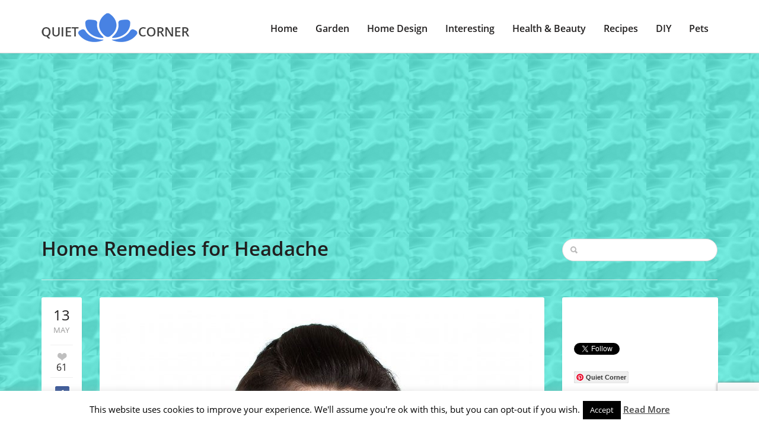

--- FILE ---
content_type: text/html; charset=UTF-8
request_url: https://www.quiet-corner.com/home-remedies-headache/
body_size: 17052
content:
<!doctype html><html
lang="en-US" prefix="og: http://ogp.me/ns#"><head>
<title>Home Remedies for Headache</title>


<!-- Squirrly SEO Plugin 10.2.04, visit: https://plugin.squirrly.co/ -->

<meta name="robots" content="index,follow">
<meta name="googlebot" content="index,follow,max-snippet:-1,max-image-preview:large,max-video-preview:-1">
<meta name="bingbot" content="index,follow,max-snippet:-1,max-image-preview:large,max-video-preview:-1">

<meta name="description" content="Home Remedies for Headache Headaches, including migraines, are extremely common. Because headaches can stem from a variety of causes, some headache sufferers seek treatment on a near-daily basis. Fortunately, there are several home-remedy treatments that can help alleviate migraine pain and other types of headaches." />
<link rel="canonical" href="https://www.quiet-corner.com/home-remedies-headache/" />
<link rel="alternate" type="application/rss+xml" href="https://www.quiet-corner.com/sitemap.xml" />

<meta name="dc.language" content="en-US" />
<meta name="dc.language.iso" content="en_US" />
<meta name="dc.publisher" content="Kejsy" />
<meta name="dc.title" content="Home Remedies for Headache" />
<meta name="dc.description" content="Home Remedies for Headache Headaches, including migraines, are extremely common. Because headaches can stem from a variety of causes, some headache sufferers seek treatment on a near-daily basis. Fortunately, there are several home-remedy treatments that can help alleviate migraine pain and other types of headaches." />
<meta name="dc.date.issued" content="2018-05-13" />

<meta property="og:url" content="https://www.quiet-corner.com/home-remedies-headache/" />
<meta property="og:title" content="Home Remedies for Headache" />
<meta property="og:description" content="Home Remedies for Headache Headaches, including migraines, are extremely common. Because headaches can stem" />
<meta property="og:type" content="article" />
<meta property="og:image" content="https://www.quiet-corner.com/wp-content/uploads/2016/12/Home-Remedies-for-Headache-2.jpg" />
<meta property="og:image:width" content="710" />
<meta property="og:image:height" content="996" />
<meta property="og:image:type" content="image/jpeg" />
<meta property="og:site_name" content="Quiet Corner" />
<meta property="og:locale" content="en_US" />
<meta property="article:published_time" content="2018-05-13 09:12:16" />
<meta property="article:modified_time" content="2020-06-08 10:20:12" />
<meta property="article:section" content="Health and Beauty" />

<meta property="twitter:url" content="https://www.quiet-corner.com/home-remedies-headache/" />
<meta property="twitter:title" content="Home Remedies for Headache" />
<meta property="twitter:description" content="Home Remedies for Headache Headaches, including migraines, are extremely common. Because headaches can stem from a variety of causes, some headache sufferers seek treatment on a near-daily basis. Fortunately, there are several home-remedy treatments that can help alleviate" />
<meta property="twitter:image" content="https://www.quiet-corner.com/wp-content/uploads/2016/12/Home-Remedies-for-Headache-2.jpg" />
<meta property="twitter:domain" content="Quiet Corner" />
<meta property="twitter:card" content="summary_large_image" />
<meta property="twitter:creator" content="@twitter" />
<meta property="twitter:site" content="@twitter" />
<script type="application/ld+json">{"@graph":[{"@context":"https:\/\/schema.org\/","@type":"BreadcrumbList","@id":"https:\/\/www.quiet-corner.com\/home-remedies-headache\/#BreadcrumbList","itemListElement":[{"@type":"ListItem","position":"1","item":{"@id":"https:\/\/www.quiet-corner.com","name":"Quiet Corner | Your place for relaxation"}},{"@type":"ListItem","position":"2","item":{"@id":"https:\/\/www.quiet-corner.com\/category\/health-and-beauty\/","name":"Health and Beauty"}},{"@type":"ListItem","position":"3","item":{"@id":"https:\/\/www.quiet-corner.com\/category\/health-and-beauty\/","name":"Health and Beauty"}},{"@type":"ListItem","position":"4","item":{"@id":"https:\/\/www.quiet-corner.com\/category\/health-and-beauty\/health-tips\/","name":"Health Tips"}},{"@type":"ListItem","position":"5","item":{"@id":"https:\/\/www.quiet-corner.com\/home-remedies-headache\/","name":"Home Remedies for Headache"}}]},{"@context":"https:\/\/schema.org\/","@type":"Article","@id":"https:\/\/www.quiet-corner.com\/home-remedies-headache\/#Article","url":"https:\/\/www.quiet-corner.com\/home-remedies-headache\/","name":"Home Remedies for Headache","headline":"Home Remedies for Headache Headaches, including migraines, are extremely common. Because headaches can stem","mainEntityOfPage":{"@type":"WebPage","url":"https:\/\/www.quiet-corner.com\/home-remedies-headache\/"},"datePublished":"2018-05-13T09:12:16+00:00","dateModified":"2020-06-08T10:20:12+00:00","image":{"@type":"ImageObject","url":"https:\/\/www.quiet-corner.com\/wp-content\/uploads\/2016\/12\/Home-Remedies-for-Headache-2.jpg","height":"996","width":"710"},"author":{"@type":"Person","url":"http:\/\/www.quiet-corner.com","name":"Kejsy"},"publisher":{"@type":"Organization","url":"https:\/\/www.quiet-corner.com\/home-remedies-headache\/","name":"Kejsy","logo":{"@type":"ImageObject","url":"https:\/\/www.quiet-corner.com\/wp-content\/plugins\/squirrly-seo\/view\/assets\/img\/logo.png"}}}]}</script>
<!-- /Squirrly SEO Plugin -->


 <script async src="//pagead2.googlesyndication.com/pagead/js/adsbygoogle.js"></script> <script>(adsbygoogle=window.adsbygoogle||[]).push({google_ad_client:"ca-pub-5465659055232493",enable_page_level_ads:!0})</script>  <script async src="https://www.googletagmanager.com/gtag/js?id=UA-75883853-1"></script> <script>window.dataLayer=window.dataLayer||[];function gtag(){dataLayer.push(arguments)}
gtag('js',new Date());gtag('config','UA-75883853-1')</script> <meta
charset="utf-8" /><meta
name="author" content="" /><meta
name="viewport" content="width=device-width, initial-scale=1.0"><link
rel="icon" type="image/png" href="https://quiet-corner.com/wp-content/uploads/2018/03/Quiet-Corner-Favicon.jpg" /> <script type="application/ld+json" class="yoast-schema-graph">{"@context":"https://schema.org","@graph":[{"@type":"Organization","@id":"https://quiet-corner.com/#organization","name":"Quiet Corner","url":"https://quiet-corner.com/","sameAs":["https://www.facebook.com/Quiet-Corner-1301991489816818","https://www.instagram.com/your_quiet_corner/","https://myspace.com/quiet-corner","https://www.pinterest.com/quietcorneryour/","https://twitter.com/QuietCorner3"],"logo":{"@type":"ImageObject","@id":"https://quiet-corner.com/#logo","inLanguage":"en-US","url":"https://www.quiet-corner.com/wp-content/uploads/2020/06/logo-sa-imenom.jpg","width":538,"height":424,"caption":"Quiet Corner"},"image":{"@id":"https://quiet-corner.com/#logo"}},{"@type":"WebSite","@id":"https://quiet-corner.com/#website","url":"https://quiet-corner.com/","name":"Quiet Corner","description":"Your place for relaxation","publisher":{"@id":"https://quiet-corner.com/#organization"},"potentialAction":[{"@type":"SearchAction","target":"https://quiet-corner.com/?s={search_term_string}","query-input":"required name=search_term_string"}],"inLanguage":"en-US"},{"@type":"ImageObject","@id":"https://quiet-corner.com/home-remedies-headache/#primaryimage","inLanguage":"en-US","url":"https://www.quiet-corner.com/wp-content/uploads/2016/12/Home-Remedies-for-Headache-2.jpg","width":710,"height":996,"caption":"Home Remedies for Headache"},{"@type":"WebPage","@id":"https://quiet-corner.com/home-remedies-headache/#webpage","url":"https://quiet-corner.com/home-remedies-headache/","name":"Home Remedies for Headache - Quiet Corner","isPartOf":{"@id":"https://quiet-corner.com/#website"},"primaryImageOfPage":{"@id":"https://quiet-corner.com/home-remedies-headache/#primaryimage"},"datePublished":"2018-05-13T07:12:16+00:00","dateModified":"2020-06-08T08:20:12+00:00","description":"Home Remedies for Headache. Headaches, including migraines, are extremely common. Headaches can stem from a variety of causes, some headache sufferers seek","inLanguage":"en-US","potentialAction":[{"@type":"ReadAction","target":["https://quiet-corner.com/home-remedies-headache/"]}]},{"@type":"Article","@id":"https://quiet-corner.com/home-remedies-headache/#article","isPartOf":{"@id":"https://quiet-corner.com/home-remedies-headache/#webpage"},"author":{"@id":"https://quiet-corner.com/#/schema/person/3d4c6bd39fe368bb5103a84efcda39d6"},"headline":"Home Remedies for Headache","datePublished":"2018-05-13T07:12:16+00:00","dateModified":"2020-06-08T08:20:12+00:00","mainEntityOfPage":{"@id":"https://quiet-corner.com/home-remedies-headache/#webpage"},"commentCount":1,"publisher":{"@id":"https://quiet-corner.com/#organization"},"image":{"@id":"https://quiet-corner.com/home-remedies-headache/#primaryimage"},"keywords":"health,health tips","articleSection":"Health and Beauty,Health Tips","inLanguage":"en-US","potentialAction":[{"@type":"CommentAction","name":"Comment","target":["https://quiet-corner.com/home-remedies-headache/#respond"]}]},{"@type":"Person","@id":"https://quiet-corner.com/#/schema/person/3d4c6bd39fe368bb5103a84efcda39d6","name":"Kejsy","image":{"@type":"ImageObject","@id":"https://quiet-corner.com/#personlogo","inLanguage":"en-US","url":"https://secure.gravatar.com/avatar/69e6b5900a66b562cafbb21589e3e2da?s=96&d=mm&r=g","caption":"Kejsy"},"sameAs":["http://www.quiet-corner.com","https://twitter.com/QuietCorner3"]}]}</script> <link
rel='dns-prefetch' href='//www.google.com' /><link
rel='dns-prefetch' href='//secure.gravatar.com' /><link
rel='dns-prefetch' href='//fonts.googleapis.com' /><link
rel='dns-prefetch' href='//s.w.org' /><link
rel='preconnect' href='https://fonts.gstatic.com' crossorigin /><link
rel="alternate" type="application/rss+xml" title="Quiet Corner &raquo; Feed" href="https://www.quiet-corner.com/feed/" /><link
rel="alternate" type="application/rss+xml" title="Quiet Corner &raquo; Comments Feed" href="https://www.quiet-corner.com/comments/feed/" /><link
rel="alternate" type="application/rss+xml" title="Quiet Corner &raquo; Home Remedies for Headache Comments Feed" href="https://www.quiet-corner.com/home-remedies-headache/feed/" /><style type="text/css" media="all">@font-face{font-family:'Open Sans';font-display:block;font-style:normal;font-weight:400;font-display:swap;src:url(https://fonts.gstatic.com/s/opensans/v18/mem8YaGs126MiZpBA-UFVZ0d.woff) format('woff')}@font-face{font-family:'Open Sans';font-display:block;font-style:normal;font-weight:600;font-display:swap;src:url(https://fonts.gstatic.com/s/opensans/v18/mem5YaGs126MiZpBA-UNirkOUuhv.woff) format('woff')}</style><link
rel='stylesheet' id='wpo_min-header-0-css'  href='https://www.quiet-corner.com/wp-content/cache/wpo-minify/1608717748/assets/wpo-minify-header-ba6343f9.min.css' type='text/css' media='all' /> <script type='text/javascript' id='wpo_min-header-0-js-extra'>var Cli_Data={"nn_cookie_ids":[],"cookielist":[],"ccpaEnabled":"","ccpaRegionBased":"","ccpaBarEnabled":"","ccpaType":"gdpr","js_blocking":"","custom_integration":"","triggerDomRefresh":""};var cli_cookiebar_settings={"animate_speed_hide":"500","animate_speed_show":"500","background":"#fff","border":"#444","border_on":"","button_1_button_colour":"#000","button_1_button_hover":"#000000","button_1_link_colour":"#fff","button_1_as_button":"1","button_1_new_win":"","button_2_button_colour":"#333","button_2_button_hover":"#292929","button_2_link_colour":"#444","button_2_as_button":"","button_2_hidebar":"1","button_3_button_colour":"#000","button_3_button_hover":"#000000","button_3_link_colour":"#fff","button_3_as_button":"1","button_3_new_win":"","button_4_button_colour":"#000","button_4_button_hover":"#000000","button_4_link_colour":"#fff","button_4_as_button":"1","font_family":"inherit","header_fix":"","notify_animate_hide":"1","notify_animate_show":"","notify_div_id":"#cookie-law-info-bar","notify_position_horizontal":"right","notify_position_vertical":"bottom","scroll_close":"","scroll_close_reload":"","accept_close_reload":"","reject_close_reload":"","showagain_tab":"1","showagain_background":"#fff","showagain_border":"#000","showagain_div_id":"#cookie-law-info-again","showagain_x_position":"100px","text":"#000","show_once_yn":"","show_once":"10000","logging_on":"","as_popup":"","popup_overlay":"1","bar_heading_text":"","cookie_bar_as":"banner","popup_showagain_position":"bottom-right","widget_position":"left"};var log_object={"ajax_url":"https:\/\/www.quiet-corner.com\/wp-admin\/admin-ajax.php"}</script> <script type='text/javascript' src='https://www.quiet-corner.com/wp-content/cache/wpo-minify/1608717748/assets/wpo-minify-header-b4c1227b.min.js' id='wpo_min-header-0-js'></script> <link
rel="https://api.w.org/" href="https://www.quiet-corner.com/wp-json/" /><link
rel="alternate" type="application/json" href="https://www.quiet-corner.com/wp-json/wp/v2/posts/30804" /><link
rel="EditURI" type="application/rsd+xml" title="RSD" href="https://www.quiet-corner.com/xmlrpc.php?rsd" /><link
rel="wlwmanifest" type="application/wlwmanifest+xml" href="https://www.quiet-corner.com/wp-includes/wlwmanifest.xml" /><meta
name="generator" content="WordPress 5.5.17" /><link
rel='shortlink' href='https://www.quiet-corner.com/?p=30804' /><link
rel="alternate" type="application/json+oembed" href="https://www.quiet-corner.com/wp-json/oembed/1.0/embed?url=https%3A%2F%2Fwww.quiet-corner.com%2Fhome-remedies-headache%2F" /><link
rel="alternate" type="text/xml+oembed" href="https://www.quiet-corner.com/wp-json/oembed/1.0/embed?url=https%3A%2F%2Fwww.quiet-corner.com%2Fhome-remedies-headache%2F&#038;format=xml" /><meta
name="framework" content="Redux 4.1.24" /> <script data-cfasync="false">window.a2a_config=window.a2a_config||{};a2a_config.callbacks=[];a2a_config.overlays=[];a2a_config.templates={};(function(d,s,a,b){a=d.createElement(s);b=d.getElementsByTagName(s)[0];a.async=1;a.src="https://static.addtoany.com/menu/page.js";b.parentNode.insertBefore(a,b)})(document,"script")</script> <style>:root{--mv-create-radius:0}</style><style>.mv-create-card{--mv-create-base:#93b1fa!important;--mv-create-alt:#858585!important;--mv-create-text:#000!important;--mv-create-alt-hover:#5e72a0!important;--mv-create-base-trans:rgba(147,177,250,.8)!important;--mv-create-secondary-base:#666!important;--mv-create-secondary-alt:#525252!important;--mv-create-secondary-text:#fff!important;--mv-create-secondary-alt-hover:#757575!important;--mv-create-secondary-base-trans:rgba(102,102,102,.8)!important;--mv-star-fill:#b3b3b3!important;--mv-star-fill-hover:#666!important}</style><style type="text/css">.wprm-comment-rating svg{width:16px!important;height:16px!important}img.wprm-comment-rating{width:80px!important;height:16px!important}.wprm-comment-rating svg path{fill:#528cee}.wprm-comment-rating svg polygon{stroke:#528cee}.wprm-comment-ratings-container svg .wprm-star-full{fill:#528cee}.wprm-comment-ratings-container svg .wprm-star-empty{stroke:#528cee}</style><style type='text/css'>img#wpstats{display:none}</style><style id="redux_demo-dynamic-css" title="dynamic-css" class="redux-options-output">h1{font-family:"Open Sans";line-height:40px;font-weight:600;font-style:normal;color:#211f1f;font-size:33px;font-display:swap}h2{font-family:"Open Sans";line-height:40px;font-weight:600;font-style:normal;color:#211f1f;font-size:28px;font-display:swap}h3{font-family:"Open Sans";line-height:30px;font-weight:600;font-style:normal;color:#211f1f;font-size:24px;font-display:swap}h4{font-family:"Open Sans";line-height:30px;font-weight:600;font-style:normal;color:#211f1f;font-size:20px;font-display:swap}h5{font-family:"Open Sans";line-height:30px;font-weight:600;font-style:normal;color:#211f1f;font-size:18px;font-display:swap}h6{font-family:"Open Sans";line-height:30px;font-weight:600;font-style:normal;color:#211f1f;font-size:14px;font-display:swap}h1 a,h2 a,h3 a,h4 a,h5 a,h6 a{color:#211f1f}h1 a:hover,h2 a:hover,h3 a:hover,h4 a:hover,h5 a:hover,h6 a:hover{color:#4882e3}body,p{font-family:"Open Sans";line-height:28px;font-weight:400;font-style:normal;color:#211f1f;font-size:16px;font-display:swap}.sf-menu-primary a{font-family:"Open Sans";line-height:28px;font-weight:600;font-style:normal;color:#211f1f;font-size:16px;font-display:swap}article a,p a,.sidebar a{color:#211f1f}article a:hover,p a:hover,.sidebar a:hover{color:#4882e3}accent a{color:#4882e3}accent a:hover{color:#4882e3}.sf-menu-primary a{color:#211f1f}.sf-menu-primary a:hover,.sf-menu-primary .current-menu-item a{color:#4882e3}.sf-menu-primary ul li a,ul.sf-menu-primary ul li.current-menu-item a{color:#c8c8c8}.sf-menu-primary ul li a:hover,ul.sf-menu-primary ul li.current-menu-item a:hover{color:#efefef}html{background-repeat:repeat;background-attachment:fixed;background-position:center top;background-image:url(https://www.quiet-corner.com/wp-content/uploads/2020/06/background-image-44.jpg);background-size:inherit}</style></head><body
class="post-template-default single single-post postid-30804 single-format-image"><div
id="mobile-header"><nav
id="sidr" role="mobile"><h3>Menu</h3><div
class="responsive-trig uptop" id="simple-close" href="#sidr"></div><div
class="menu-header-menu-container"><ul
id="menu-header-menu" class="cbp-spmenu"><li
id="menu-item-36765" class="menu-item menu-item-type-custom menu-item-object-custom menu-item-36765"><a
href="https://quiet-corner.com">Home</a></li><li
id="menu-item-2108" class="menu-item menu-item-type-taxonomy menu-item-object-category menu-item-has-children menu-item-2108"><a
href="https://www.quiet-corner.com/category/garden-ideas/">Garden</a><ul
class="sub-menu"><li
id="menu-item-2109" class="menu-item menu-item-type-taxonomy menu-item-object-category menu-item-2109"><a
href="https://www.quiet-corner.com/category/garden-ideas/big-gardens/">Big Gardens</a></li><li
id="menu-item-2112" class="menu-item menu-item-type-taxonomy menu-item-object-category menu-item-2112"><a
href="https://www.quiet-corner.com/category/garden-ideas/small-gardens/">Small Gardens</a></li><li
id="menu-item-5741" class="menu-item menu-item-type-taxonomy menu-item-object-category menu-item-5741"><a
href="https://www.quiet-corner.com/category/garden-ideas/vegetables-and-herbs/">Vegetables and Herbs</a></li><li
id="menu-item-9202" class="menu-item menu-item-type-taxonomy menu-item-object-category menu-item-9202"><a
href="https://www.quiet-corner.com/category/garden-ideas/yard-and-backyard-ideas/">Yard and Backyard</a></li><li
id="menu-item-5043" class="menu-item menu-item-type-taxonomy menu-item-object-category menu-item-5043"><a
href="https://www.quiet-corner.com/category/garden-ideas/gardening-tips/">Gardening Tips</a></li><li
id="menu-item-2110" class="menu-item menu-item-type-taxonomy menu-item-object-category menu-item-2110"><a
href="https://www.quiet-corner.com/category/garden-ideas/ornamental-plants/">Ornamental Plants</a></li><li
id="menu-item-9305" class="menu-item menu-item-type-taxonomy menu-item-object-category menu-item-9305"><a
href="https://www.quiet-corner.com/category/garden-ideas/indoor-plants/">Indoor Plants</a></li></ul></li><li
id="menu-item-2120" class="menu-item menu-item-type-taxonomy menu-item-object-category menu-item-has-children menu-item-2120"><a
href="https://www.quiet-corner.com/category/home-design/">Home Design</a><ul
class="sub-menu"><li
id="menu-item-2126" class="menu-item menu-item-type-taxonomy menu-item-object-category menu-item-2126"><a
href="https://www.quiet-corner.com/category/home-design/living-room/">Living Room</a></li><li
id="menu-item-7673" class="menu-item menu-item-type-taxonomy menu-item-object-category menu-item-7673"><a
href="https://www.quiet-corner.com/category/home-design/kids-room/">Kids Room</a></li><li
id="menu-item-2122" class="menu-item menu-item-type-taxonomy menu-item-object-category menu-item-2122"><a
href="https://www.quiet-corner.com/category/home-design/bedroom/">Bedroom</a></li><li
id="menu-item-2124" class="menu-item menu-item-type-taxonomy menu-item-object-category menu-item-2124"><a
href="https://www.quiet-corner.com/category/home-design/home-office/">Home Office</a></li><li
id="menu-item-2125" class="menu-item menu-item-type-taxonomy menu-item-object-category menu-item-2125"><a
href="https://www.quiet-corner.com/category/home-design/kitchen/">Kitchen</a></li><li
id="menu-item-2121" class="menu-item menu-item-type-taxonomy menu-item-object-category menu-item-2121"><a
href="https://www.quiet-corner.com/category/home-design/bathroom/">Bathroom</a></li><li
id="menu-item-2123" class="menu-item menu-item-type-taxonomy menu-item-object-category menu-item-2123"><a
href="https://www.quiet-corner.com/category/home-design/home-decor/">Home Decor</a></li><li
id="menu-item-20172" class="menu-item menu-item-type-taxonomy menu-item-object-category menu-item-20172"><a
href="https://www.quiet-corner.com/category/home-design/architecture-and-design/">Architecture and Design</a></li><li
id="menu-item-16123" class="menu-item menu-item-type-taxonomy menu-item-object-category menu-item-16123"><a
href="https://www.quiet-corner.com/category/home-design/home/">All About Home</a></li></ul></li><li
id="menu-item-2127" class="menu-item menu-item-type-taxonomy menu-item-object-category menu-item-has-children menu-item-2127"><a
href="https://www.quiet-corner.com/category/interesting-things/">Interesting</a><ul
class="sub-menu"><li
id="menu-item-2129" class="menu-item menu-item-type-taxonomy menu-item-object-category menu-item-2129"><a
href="https://www.quiet-corner.com/category/interesting-things/positive-stories/">Positive Stories</a></li><li
id="menu-item-6865" class="menu-item menu-item-type-taxonomy menu-item-object-category menu-item-6865"><a
href="https://www.quiet-corner.com/category/interesting-things/interesting-news/">Interesting News</a></li><li
id="menu-item-2128" class="menu-item menu-item-type-taxonomy menu-item-object-category menu-item-2128"><a
href="https://www.quiet-corner.com/category/interesting-things/stories-behind-the-photographs/">Stories Behind the Photographs</a></li><li
id="menu-item-2149" class="menu-item menu-item-type-taxonomy menu-item-object-category menu-item-2149"><a
href="https://www.quiet-corner.com/category/interesting-things/odd-news/">Odd News</a></li></ul></li><li
id="menu-item-2113" class="menu-item menu-item-type-taxonomy menu-item-object-category current-post-ancestor current-menu-parent current-post-parent menu-item-has-children menu-item-2113"><a
href="https://www.quiet-corner.com/category/health-and-beauty/">Health &#038; Beauty</a><ul
class="sub-menu"><li
id="menu-item-2117" class="menu-item menu-item-type-taxonomy menu-item-object-category menu-item-2117"><a
href="https://www.quiet-corner.com/category/health-and-beauty/hairstyles/">Hairstyles</a></li><li
id="menu-item-2119" class="menu-item menu-item-type-taxonomy menu-item-object-category menu-item-2119"><a
href="https://www.quiet-corner.com/category/health-and-beauty/makeup/">Makeup</a></li><li
id="menu-item-2115" class="menu-item menu-item-type-taxonomy menu-item-object-category menu-item-2115"><a
href="https://www.quiet-corner.com/category/health-and-beauty/diet/">Diet</a></li><li
id="menu-item-26746" class="menu-item menu-item-type-taxonomy menu-item-object-category menu-item-26746"><a
href="https://www.quiet-corner.com/category/health-and-beauty/lifestyle-mental-health/">Lifestyle &#038; Mental Health</a></li><li
id="menu-item-2116" class="menu-item menu-item-type-taxonomy menu-item-object-category menu-item-2116"><a
href="https://www.quiet-corner.com/category/health-and-beauty/weight-loss/">Fitness &#038; Weight Loss</a></li><li
id="menu-item-2114" class="menu-item menu-item-type-taxonomy menu-item-object-category menu-item-2114"><a
href="https://www.quiet-corner.com/category/health-and-beauty/beauty-tips/">Beauty Tips</a></li><li
id="menu-item-2118" class="menu-item menu-item-type-taxonomy menu-item-object-category current-post-ancestor current-menu-parent current-post-parent menu-item-2118"><a
href="https://www.quiet-corner.com/category/health-and-beauty/health-tips/">Health Tips</a></li></ul></li><li
id="menu-item-2104" class="menu-item menu-item-type-taxonomy menu-item-object-category menu-item-has-children menu-item-2104"><a
href="https://www.quiet-corner.com/category/recipes/">Recipes</a><ul
class="sub-menu"><li
id="menu-item-6374" class="menu-item menu-item-type-taxonomy menu-item-object-category menu-item-6374"><a
href="https://www.quiet-corner.com/category/recipes/meals/">Meals</a></li><li
id="menu-item-2107" class="menu-item menu-item-type-taxonomy menu-item-object-category menu-item-2107"><a
href="https://www.quiet-corner.com/category/recipes/healthy-recipes/">Healthy Recipes</a></li><li
id="menu-item-2105" class="menu-item menu-item-type-taxonomy menu-item-object-category menu-item-2105"><a
href="https://www.quiet-corner.com/category/recipes/desserts-and-cakes/">Desserts and Cakes</a></li><li
id="menu-item-2106" class="menu-item menu-item-type-taxonomy menu-item-object-category menu-item-2106"><a
href="https://www.quiet-corner.com/category/recipes/cookies-and-snacks/">Cookies and Snacks</a></li><li
id="menu-item-51576" class="menu-item menu-item-type-taxonomy menu-item-object-category menu-item-51576"><a
href="https://www.quiet-corner.com/category/recipes/keto-recipes/">Keto Recipes</a></li><li
id="menu-item-2148" class="menu-item menu-item-type-taxonomy menu-item-object-category menu-item-2148"><a
href="https://www.quiet-corner.com/category/recipes/video-recipes/">Video Recipes</a></li></ul></li><li
id="menu-item-2099" class="menu-item menu-item-type-taxonomy menu-item-object-category menu-item-has-children menu-item-2099"><a
href="https://www.quiet-corner.com/category/diy/">DIY</a><ul
class="sub-menu"><li
id="menu-item-2100" class="menu-item menu-item-type-taxonomy menu-item-object-category menu-item-2100"><a
href="https://www.quiet-corner.com/category/diy/diy-ideas/">DIY Ideas</a></li><li
id="menu-item-2101" class="menu-item menu-item-type-taxonomy menu-item-object-category menu-item-2101"><a
href="https://www.quiet-corner.com/category/diy/diy-tutorials/">DIY Tutorials</a></li></ul></li><li
id="menu-item-2130" class="menu-item menu-item-type-taxonomy menu-item-object-category menu-item-has-children menu-item-2130"><a
href="https://www.quiet-corner.com/category/pets/">Pets</a><ul
class="sub-menu"><li
id="menu-item-2136" class="menu-item menu-item-type-taxonomy menu-item-object-category menu-item-2136"><a
href="https://www.quiet-corner.com/category/pets/cats/">Cats</a></li><li
id="menu-item-2140" class="menu-item menu-item-type-taxonomy menu-item-object-category menu-item-2140"><a
href="https://www.quiet-corner.com/category/pets/dogs/">Dogs</a></li><li
id="menu-item-2142" class="menu-item menu-item-type-taxonomy menu-item-object-category menu-item-2142"><a
href="https://www.quiet-corner.com/category/pets/rodents/">Rodents</a></li><li
id="menu-item-2131" class="menu-item menu-item-type-taxonomy menu-item-object-category menu-item-2131"><a
href="https://www.quiet-corner.com/category/pets/aquatic-pets/">Aquatic Pets</a></li><li
id="menu-item-2132" class="menu-item menu-item-type-taxonomy menu-item-object-category menu-item-2132"><a
href="https://www.quiet-corner.com/category/pets/birds/">Birds</a></li><li
id="menu-item-2141" class="menu-item menu-item-type-taxonomy menu-item-object-category menu-item-2141"><a
href="https://www.quiet-corner.com/category/pets/funny-animal-videos/">Funny Animal Videos</a></li></ul></li></ul></div></nav></div><div
class="entire-site-wrap"><div
class="site-margin"><div
class="site-wrap-shadow"><header
class="header-wrap"><div
class="container"><div
class="row"><div
class="col-md-3"><div
class="logo">
<a
href="https://www.quiet-corner.com" title="https://www.quiet-corner.com">
<img
src="https://quiet-corner.com/wp-content/uploads/2018/01/logo-small-min-1.png " data-at2x="https://quiet-corner.com/wp-content/uploads/2018/01/logo-big-min.png"/>
</a></div></div><div
class="col-md-9 rel"><div
class="responsive-trig" id="simple-menu" href="#sidr"></div><nav
class="menuwrap" role="main"><div
class="menu-header-menu-container"><ul
id="menu-header-menu-1" class="sf-menu-primary"><li
class="menu-item menu-item-type-custom menu-item-object-custom menu-item-36765"><a
href="https://quiet-corner.com">Home</a></li><li
class="menu-item menu-item-type-taxonomy menu-item-object-category menu-item-has-children menu-item-2108"><a
href="https://www.quiet-corner.com/category/garden-ideas/">Garden</a><ul
class="sub-menu"><li
class="menu-item menu-item-type-taxonomy menu-item-object-category menu-item-2109"><a
href="https://www.quiet-corner.com/category/garden-ideas/big-gardens/">Big Gardens</a></li><li
class="menu-item menu-item-type-taxonomy menu-item-object-category menu-item-2112"><a
href="https://www.quiet-corner.com/category/garden-ideas/small-gardens/">Small Gardens</a></li><li
class="menu-item menu-item-type-taxonomy menu-item-object-category menu-item-5741"><a
href="https://www.quiet-corner.com/category/garden-ideas/vegetables-and-herbs/">Vegetables and Herbs</a></li><li
class="menu-item menu-item-type-taxonomy menu-item-object-category menu-item-9202"><a
href="https://www.quiet-corner.com/category/garden-ideas/yard-and-backyard-ideas/">Yard and Backyard</a></li><li
class="menu-item menu-item-type-taxonomy menu-item-object-category menu-item-5043"><a
href="https://www.quiet-corner.com/category/garden-ideas/gardening-tips/">Gardening Tips</a></li><li
class="menu-item menu-item-type-taxonomy menu-item-object-category menu-item-2110"><a
href="https://www.quiet-corner.com/category/garden-ideas/ornamental-plants/">Ornamental Plants</a></li><li
class="menu-item menu-item-type-taxonomy menu-item-object-category menu-item-9305"><a
href="https://www.quiet-corner.com/category/garden-ideas/indoor-plants/">Indoor Plants</a></li></ul></li><li
class="menu-item menu-item-type-taxonomy menu-item-object-category menu-item-has-children menu-item-2120"><a
href="https://www.quiet-corner.com/category/home-design/">Home Design</a><ul
class="sub-menu"><li
class="menu-item menu-item-type-taxonomy menu-item-object-category menu-item-2126"><a
href="https://www.quiet-corner.com/category/home-design/living-room/">Living Room</a></li><li
class="menu-item menu-item-type-taxonomy menu-item-object-category menu-item-7673"><a
href="https://www.quiet-corner.com/category/home-design/kids-room/">Kids Room</a></li><li
class="menu-item menu-item-type-taxonomy menu-item-object-category menu-item-2122"><a
href="https://www.quiet-corner.com/category/home-design/bedroom/">Bedroom</a></li><li
class="menu-item menu-item-type-taxonomy menu-item-object-category menu-item-2124"><a
href="https://www.quiet-corner.com/category/home-design/home-office/">Home Office</a></li><li
class="menu-item menu-item-type-taxonomy menu-item-object-category menu-item-2125"><a
href="https://www.quiet-corner.com/category/home-design/kitchen/">Kitchen</a></li><li
class="menu-item menu-item-type-taxonomy menu-item-object-category menu-item-2121"><a
href="https://www.quiet-corner.com/category/home-design/bathroom/">Bathroom</a></li><li
class="menu-item menu-item-type-taxonomy menu-item-object-category menu-item-2123"><a
href="https://www.quiet-corner.com/category/home-design/home-decor/">Home Decor</a></li><li
class="menu-item menu-item-type-taxonomy menu-item-object-category menu-item-20172"><a
href="https://www.quiet-corner.com/category/home-design/architecture-and-design/">Architecture and Design</a></li><li
class="menu-item menu-item-type-taxonomy menu-item-object-category menu-item-16123"><a
href="https://www.quiet-corner.com/category/home-design/home/">All About Home</a></li></ul></li><li
class="menu-item menu-item-type-taxonomy menu-item-object-category menu-item-has-children menu-item-2127"><a
href="https://www.quiet-corner.com/category/interesting-things/">Interesting</a><ul
class="sub-menu"><li
class="menu-item menu-item-type-taxonomy menu-item-object-category menu-item-2129"><a
href="https://www.quiet-corner.com/category/interesting-things/positive-stories/">Positive Stories</a></li><li
class="menu-item menu-item-type-taxonomy menu-item-object-category menu-item-6865"><a
href="https://www.quiet-corner.com/category/interesting-things/interesting-news/">Interesting News</a></li><li
class="menu-item menu-item-type-taxonomy menu-item-object-category menu-item-2128"><a
href="https://www.quiet-corner.com/category/interesting-things/stories-behind-the-photographs/">Stories Behind the Photographs</a></li><li
class="menu-item menu-item-type-taxonomy menu-item-object-category menu-item-2149"><a
href="https://www.quiet-corner.com/category/interesting-things/odd-news/">Odd News</a></li></ul></li><li
class="menu-item menu-item-type-taxonomy menu-item-object-category current-post-ancestor current-menu-parent current-post-parent menu-item-has-children menu-item-2113"><a
href="https://www.quiet-corner.com/category/health-and-beauty/">Health &#038; Beauty</a><ul
class="sub-menu"><li
class="menu-item menu-item-type-taxonomy menu-item-object-category menu-item-2117"><a
href="https://www.quiet-corner.com/category/health-and-beauty/hairstyles/">Hairstyles</a></li><li
class="menu-item menu-item-type-taxonomy menu-item-object-category menu-item-2119"><a
href="https://www.quiet-corner.com/category/health-and-beauty/makeup/">Makeup</a></li><li
class="menu-item menu-item-type-taxonomy menu-item-object-category menu-item-2115"><a
href="https://www.quiet-corner.com/category/health-and-beauty/diet/">Diet</a></li><li
class="menu-item menu-item-type-taxonomy menu-item-object-category menu-item-26746"><a
href="https://www.quiet-corner.com/category/health-and-beauty/lifestyle-mental-health/">Lifestyle &#038; Mental Health</a></li><li
class="menu-item menu-item-type-taxonomy menu-item-object-category menu-item-2116"><a
href="https://www.quiet-corner.com/category/health-and-beauty/weight-loss/">Fitness &#038; Weight Loss</a></li><li
class="menu-item menu-item-type-taxonomy menu-item-object-category menu-item-2114"><a
href="https://www.quiet-corner.com/category/health-and-beauty/beauty-tips/">Beauty Tips</a></li><li
class="menu-item menu-item-type-taxonomy menu-item-object-category current-post-ancestor current-menu-parent current-post-parent menu-item-2118"><a
href="https://www.quiet-corner.com/category/health-and-beauty/health-tips/">Health Tips</a></li></ul></li><li
class="menu-item menu-item-type-taxonomy menu-item-object-category menu-item-has-children menu-item-2104"><a
href="https://www.quiet-corner.com/category/recipes/">Recipes</a><ul
class="sub-menu"><li
class="menu-item menu-item-type-taxonomy menu-item-object-category menu-item-6374"><a
href="https://www.quiet-corner.com/category/recipes/meals/">Meals</a></li><li
class="menu-item menu-item-type-taxonomy menu-item-object-category menu-item-2107"><a
href="https://www.quiet-corner.com/category/recipes/healthy-recipes/">Healthy Recipes</a></li><li
class="menu-item menu-item-type-taxonomy menu-item-object-category menu-item-2105"><a
href="https://www.quiet-corner.com/category/recipes/desserts-and-cakes/">Desserts and Cakes</a></li><li
class="menu-item menu-item-type-taxonomy menu-item-object-category menu-item-2106"><a
href="https://www.quiet-corner.com/category/recipes/cookies-and-snacks/">Cookies and Snacks</a></li><li
class="menu-item menu-item-type-taxonomy menu-item-object-category menu-item-51576"><a
href="https://www.quiet-corner.com/category/recipes/keto-recipes/">Keto Recipes</a></li><li
class="menu-item menu-item-type-taxonomy menu-item-object-category menu-item-2148"><a
href="https://www.quiet-corner.com/category/recipes/video-recipes/">Video Recipes</a></li></ul></li><li
class="menu-item menu-item-type-taxonomy menu-item-object-category menu-item-has-children menu-item-2099"><a
href="https://www.quiet-corner.com/category/diy/">DIY</a><ul
class="sub-menu"><li
class="menu-item menu-item-type-taxonomy menu-item-object-category menu-item-2100"><a
href="https://www.quiet-corner.com/category/diy/diy-ideas/">DIY Ideas</a></li><li
class="menu-item menu-item-type-taxonomy menu-item-object-category menu-item-2101"><a
href="https://www.quiet-corner.com/category/diy/diy-tutorials/">DIY Tutorials</a></li></ul></li><li
class="menu-item menu-item-type-taxonomy menu-item-object-category menu-item-has-children menu-item-2130"><a
href="https://www.quiet-corner.com/category/pets/">Pets</a><ul
class="sub-menu"><li
class="menu-item menu-item-type-taxonomy menu-item-object-category menu-item-2136"><a
href="https://www.quiet-corner.com/category/pets/cats/">Cats</a></li><li
class="menu-item menu-item-type-taxonomy menu-item-object-category menu-item-2140"><a
href="https://www.quiet-corner.com/category/pets/dogs/">Dogs</a></li><li
class="menu-item menu-item-type-taxonomy menu-item-object-category menu-item-2142"><a
href="https://www.quiet-corner.com/category/pets/rodents/">Rodents</a></li><li
class="menu-item menu-item-type-taxonomy menu-item-object-category menu-item-2131"><a
href="https://www.quiet-corner.com/category/pets/aquatic-pets/">Aquatic Pets</a></li><li
class="menu-item menu-item-type-taxonomy menu-item-object-category menu-item-2132"><a
href="https://www.quiet-corner.com/category/pets/birds/">Birds</a></li><li
class="menu-item menu-item-type-taxonomy menu-item-object-category menu-item-2141"><a
href="https://www.quiet-corner.com/category/pets/funny-animal-videos/">Funny Animal Videos</a></li></ul></li></ul></div></nav></div></div></div></header><center><script async src="//pagead2.googlesyndication.com/pagead/js/adsbygoogle.js"></script> 
<ins
class="adsbygoogle"
style="display:block"
data-ad-client="ca-pub-5465659055232493"
data-ad-slot="4798497360"
data-ad-format="auto"></ins> <script>(adsbygoogle=window.adsbygoogle||[]).push({})</script></center><section
class="section-wrap"><div
class="container"><div
class="row"><div
class="col-md-9"><h1 class="nomargin lh-40">Home Remedies for Headache</h1></div><div
class="col-md-3"><form
method="get" id="searchForm" action="https://www.quiet-corner.com/"><div
class="search-wrapper"><div
class="search-icon"></div>
<input
type="text" maxlength="30" name="s" id="s" class="search_input"  />
<input
type="submit" id="searchSubmit"  /></div></form></div></div></div></div><section
class="section-wrap nopads"><div
class="container"><div
class="row"><div
class="col-md-12"><div
class="hrrule"></div></div></div></div></section><section
class="section-wrap"><div
class="container"><div
class="row"><div
class="col-md-1 bumpnorm"><div
class="stickysidebar"><div
class="datewrap centertext bumpmini">
<span
class="entrylg">13</span>
</br>
<span
class="entrysm">May</span></div><div
class="datewrap centertext linetop"><div
class="post-like"><a
href="#" data-post_id="30804">
<span
title=""class="qtip like"></span>
</a><span
class="count">61</span></div></div><div
id="wrapsocials"><div
class="datewrap centertext mini-text linetop"><div
class="tags_container_social"><a
href="http://www.facebook.com/share.php?u=https://www.quiet-corner.com/home-remedies-headache/" onclick="return !window.open(this.href, 'Facebook', 'width=500,height=500')"
target="_blank"><div
class="facebook-share"></div>
</a><div
id="fb-root"></div> <script>(function(d,s,id){var js,fjs=d.getElementsByTagName(s)[0];if(d.getElementById(id))return;js=d.createElement(s);js.id=id;js.src="//connect.facebook.net/en_US/all.js#xfbml=1";fjs.parentNode.insertBefore(js,fjs)}(document,'script','facebook-jssdk'))</script> </div><a
href="https://twitter.com/share" class="twitter-me" onclick="return !window.open(this.href, 'Twitter', 'width=500,height=500')"
target="_blank"><div
class="twitter-share"></div>
</a> <script>!function(d,s,id){var js,fjs=d.getElementsByTagName(s)[0];if(!d.getElementById(id)){js=d.createElement(s);js.id=id;js.src="//platform.twitter.com/widgets.js";fjs.parentNode.insertBefore(js,fjs)}}(document,"script","twitter-wjs")</script> <div
class="tags_container_social"><a
href="https://m.google.com/app/plus/x/?v=compose&amp;content=https://www.quiet-corner.com/home-remedies-headache/" onclick="return !window.open(this.href, 'Googleplus', 'width=500,height=500')"
target="_blank"><div
class="google-share"></div>
</a> <script type="text/javascript">(function(){var po=document.createElement('script');po.type='text/javascript';po.async=!0;po.src='https://apis.google.com/js/plusone.js';var s=document.getElementsByTagName('script')[0];s.parentNode.insertBefore(po,s)})()</script> </div></div></div></div></div><div
class="col-md-8 bumpnorm"><article
class="singlewrap colored"><div
class="singlewrap"><div
id="post-30804" class="post-30804 post type-post status-publish format-image has-post-thumbnail hentry category-health-and-beauty category-health-tips tag-health tag-health-tips post_format-post-format-image"><div
class="singleimg bumpnorm">
<img
src="https://www.quiet-corner.com/wp-content/uploads/2016/12/Home-Remedies-for-Headache-2-710x996.jpg" alt="Home Remedies for Headache"   class="img-responsive"/></div></div></div><div
class="singlewrap bumpnorm linetopbtm accent"><div
class="row"><div
class="col-xs-9"><div
class="cellblock text-left">By <a
href="https://www.quiet-corner.com/author/slavica/" title="Posts by Kejsy" rel="author">Kejsy</a></div><div
class="cellblock text-left">/ in <a
href="https://www.quiet-corner.com/category/health-and-beauty/" rel="category tag">Health and Beauty</a>,<a
href="https://www.quiet-corner.com/category/health-and-beauty/health-tips/" rel="category tag">Health Tips</a></div><div
class="cellblock text-left">
/ tags <a
href="https://www.quiet-corner.com/tag/health/" rel="tag">health</a>, <a
href="https://www.quiet-corner.com/tag/health-tips/" rel="tag">health tips</a></div></div><div
class="col-xs-3"><div
class="cellblockright text-right"><a
href="#reply-title">1 Comment</a></div></div></div></div><div
class="singlewrap"><h2 style="text-align: center;">Home Remedies for Headache</h2><p>Headaches, including migraines, are extremely common. Because headaches can stem from a variety of causes, some headache sufferers seek treatment on a near-daily basis. Fortunately, there are several home-remedy treatments that can help alleviate migraine pain and other types of headaches. Read on to discover which headache remedies you may already have at home.</p><h3>Lavender Oil</h3><p>Not only does lavender smell great — it’s also a useful home remedy for headaches and migraine pain. Lavender oil can be either inhaled or applied topically. Two to four drops for every two to three cups of boiling water are recommended when inhaling lavender-oil vapors as a headache treatment. Unlike many medicinal oils, this home remedy can also be safely applied externally without the need to dilute it. Lavender oil should not be taken orally.</p><p><a
href="http://www.quiet-corner.com/wp-content/uploads/2016/12/Home-Remedies-for-Headache.jpg"><img
loading="lazy" class="alignnone size-full wp-image-30808" src="http://www.quiet-corner.com/wp-content/uploads/2016/12/Home-Remedies-for-Headache.jpg" alt="Home Remedies for Headache" width="800" height="618" srcset="https://www.quiet-corner.com/wp-content/uploads/2016/12/Home-Remedies-for-Headache.jpg 800w, https://www.quiet-corner.com/wp-content/uploads/2016/12/Home-Remedies-for-Headache-300x232.jpg 300w, https://www.quiet-corner.com/wp-content/uploads/2016/12/Home-Remedies-for-Headache-768x593.jpg 768w" sizes="(max-width: 800px) 100vw, 800px" /></a></p><h3>Peppermint Oil</h3><p>Peppermint is a soothing home remedy that has been shown to benefit tension headaches. This fresh-smelling oil has vaso-constricting and vaso-dilating properties, which help control blood flow in the body. Headaches and migraine pain are often due to poor blood flow, and peppermint oil helps to open and close the vessels that promote flow. Peppermint home remedies also open up the sinuses so that more oxygen can get into the bloodstream.</p><p><script async src="//pagead2.googlesyndication.com/pagead/js/adsbygoogle.js"></script><br
/>
<ins
class="adsbygoogle"
style="display:block; text-align:center;"
data-ad-layout="in-article"
data-ad-format="fluid"
data-ad-client="ca-pub-5465659055232493"
data-ad-slot="8264261775"></ins><br
/> <script>(adsbygoogle=window.adsbygoogle||[]).push({})</script></p><h3>Basil Oil</h3><p>Basil, the strong-scented herb used as a topping for pizzas and pastas, certainly tastes and smells good. And for people in need of a natural headache treatment, the oil derived from basil plants can also be a useful home remedy. Basil works as a muscle relaxant, so it is especially helpful for headaches caused by tension and tight muscles.</p><p><a
href="http://www.quiet-corner.com/wp-content/uploads/2016/12/Home-Remedies-for-Headache-1-1.jpg"><img
loading="lazy" class="alignnone size-full wp-image-30809" src="http://www.quiet-corner.com/wp-content/uploads/2016/12/Home-Remedies-for-Headache-1-1.jpg" alt="Home Remedies for Headache" width="800" height="690" srcset="https://www.quiet-corner.com/wp-content/uploads/2016/12/Home-Remedies-for-Headache-1-1.jpg 800w, https://www.quiet-corner.com/wp-content/uploads/2016/12/Home-Remedies-for-Headache-1-1-300x259.jpg 300w, https://www.quiet-corner.com/wp-content/uploads/2016/12/Home-Remedies-for-Headache-1-1-768x662.jpg 768w" sizes="(max-width: 800px) 100vw, 800px" /></a></p><h3>Diet Fixes</h3><p>One of the most useful home remedies for reducing headaches and migraine pain involves making changes to your diet. Certain foods have been shown to affect the frequency and severity of headaches and migraine pain, including dairy; chocolate; peanut butter; certain fruits, such as avocado, banana, and citrus; onions; meats with nitrates, such as bacon and hot dogs; foods containing monosodium glutamate (MSG); foods containing tyramine, an amino acid found in red wine; and foods that are fermented or pickled. Keep track of these trigger foods and your reaction to them with a food diary.</p><h3>DIY Scalp Massage</h3><p>Do-it-yourself scalp massages can be an effective way to alleviate migraine pain, and they feel great. Researchers in Brazil showed that massaging the greater occipital nerve — the area in the back of the head, at the base of the skull — reduces migraine pain. Massage in general has been identified as a useful home remedy for headaches, especially reflexology (massaging reflex points on the hands and feet).</p><p><a
href="http://www.quiet-corner.com/wp-content/uploads/2016/12/Home-Remedies-for-Headache-3.jpg"><img
loading="lazy" class="alignnone size-full wp-image-30810" src="http://www.quiet-corner.com/wp-content/uploads/2016/12/Home-Remedies-for-Headache-3.jpg" alt="Home Remedies for Headache" width="800" height="586" srcset="https://www.quiet-corner.com/wp-content/uploads/2016/12/Home-Remedies-for-Headache-3.jpg 800w, https://www.quiet-corner.com/wp-content/uploads/2016/12/Home-Remedies-for-Headache-3-300x220.jpg 300w, https://www.quiet-corner.com/wp-content/uploads/2016/12/Home-Remedies-for-Headache-3-768x563.jpg 768w" sizes="(max-width: 800px) 100vw, 800px" /></a></p><h3>Feverfew</h3><p>Feverfew, as its name suggests, is used to treat fever, but it’s most commonly known as an herbal headache treatment. This home remedy became popular in the 1980s, when a landmark study in Great Britain showed that 70 percent of participants had less migraine pain after taking feverfew daily. Since then, more studies have demonstrated feverfew’s benefit in preventing and treating migraine pain. One study showed improvement in migraine pain among people who took daily feverfew in combination with white willow, another herbal home remedy, which contains properties similar to aspirin.</p><h3>Flaxseed</h3><p>Some headaches are caused by inflammation, which can be reduced by consuming omega-3 fatty acids. Flaxseed can help provide headache relief because it’s rich in omega-3s. Flaxseed can be used as a home remedy in several forms, including as an oil and ground or whole seeds.</p><p><script async src="//pagead2.googlesyndication.com/pagead/js/adsbygoogle.js"></script><br
/>
<ins
class="adsbygoogle"
style="display:block; text-align:center;"
data-ad-layout="in-article"
data-ad-format="fluid"
data-ad-client="ca-pub-5465659055232493"
data-ad-slot="8264261775"></ins><br
/> <script>(adsbygoogle=window.adsbygoogle||[]).push({})</script></p><h3>Buckwheat</h3><p>Buckwheat’s usefulness as a home remedy for headaches and migraine pain comes from a flavonoid known as rutin. Flavonoids are phytochemicals, which are found in plants, and have been shown to contain antioxidant properties, which counteract damage to cells. In addition, researchers in Taiwan have demonstrated the effects of flavonoids on inflammation, a common cause of headaches.</p><h6>Source everydayhealth.com</h6><div
class="addtoany_share_save_container addtoany_content addtoany_content_bottom"><div
class="addtoany_header">Thanks for sharing this!</div><div
class="a2a_kit a2a_kit_size_32 addtoany_list" data-a2a-url="https://www.quiet-corner.com/home-remedies-headache/" data-a2a-title="Home Remedies for Headache"><a
class="a2a_button_facebook" href="https://www.addtoany.com/add_to/facebook?linkurl=https%3A%2F%2Fwww.quiet-corner.com%2Fhome-remedies-headache%2F&amp;linkname=Home%20Remedies%20for%20Headache" title="Facebook" rel="nofollow noopener" target="_blank"></a><a
class="a2a_button_twitter" href="https://www.addtoany.com/add_to/twitter?linkurl=https%3A%2F%2Fwww.quiet-corner.com%2Fhome-remedies-headache%2F&amp;linkname=Home%20Remedies%20for%20Headache" title="Twitter" rel="nofollow noopener" target="_blank"></a><a
class="a2a_button_flipboard" href="https://www.addtoany.com/add_to/flipboard?linkurl=https%3A%2F%2Fwww.quiet-corner.com%2Fhome-remedies-headache%2F&amp;linkname=Home%20Remedies%20for%20Headache" title="Flipboard" rel="nofollow noopener" target="_blank"></a><a
class="a2a_button_mix" href="https://www.addtoany.com/add_to/mix?linkurl=https%3A%2F%2Fwww.quiet-corner.com%2Fhome-remedies-headache%2F&amp;linkname=Home%20Remedies%20for%20Headache" title="Mix" rel="nofollow noopener" target="_blank"></a><a
class="a2a_button_reddit" href="https://www.addtoany.com/add_to/reddit?linkurl=https%3A%2F%2Fwww.quiet-corner.com%2Fhome-remedies-headache%2F&amp;linkname=Home%20Remedies%20for%20Headache" title="Reddit" rel="nofollow noopener" target="_blank"></a><a
class="a2a_button_facebook_messenger" href="https://www.addtoany.com/add_to/facebook_messenger?linkurl=https%3A%2F%2Fwww.quiet-corner.com%2Fhome-remedies-headache%2F&amp;linkname=Home%20Remedies%20for%20Headache" title="Facebook Messenger" rel="nofollow noopener" target="_blank"></a><a
class="a2a_button_yummly" href="https://www.addtoany.com/add_to/yummly?linkurl=https%3A%2F%2Fwww.quiet-corner.com%2Fhome-remedies-headache%2F&amp;linkname=Home%20Remedies%20for%20Headache" title="Yummly" rel="nofollow noopener" target="_blank"></a><a
class="a2a_button_whatsapp" href="https://www.addtoany.com/add_to/whatsapp?linkurl=https%3A%2F%2Fwww.quiet-corner.com%2Fhome-remedies-headache%2F&amp;linkname=Home%20Remedies%20for%20Headache" title="WhatsApp" rel="nofollow noopener" target="_blank"></a><a
class="a2a_button_viber" href="https://www.addtoany.com/add_to/viber?linkurl=https%3A%2F%2Fwww.quiet-corner.com%2Fhome-remedies-headache%2F&amp;linkname=Home%20Remedies%20for%20Headache" title="Viber" rel="nofollow noopener" target="_blank"></a><a
class="a2a_button_email" href="https://www.addtoany.com/add_to/email?linkurl=https%3A%2F%2Fwww.quiet-corner.com%2Fhome-remedies-headache%2F&amp;linkname=Home%20Remedies%20for%20Headache" title="Email" rel="nofollow noopener" target="_blank"></a><a
class="a2a_button_yahoo_mail" href="https://www.addtoany.com/add_to/yahoo_mail?linkurl=https%3A%2F%2Fwww.quiet-corner.com%2Fhome-remedies-headache%2F&amp;linkname=Home%20Remedies%20for%20Headache" title="Yahoo Mail" rel="nofollow noopener" target="_blank"></a><a
class="a2a_dd addtoany_share_save addtoany_share" href="https://www.addtoany.com/share"></a></div></div></div><div
class="singlewrap"><div
class="related-wrap"><div
class="col-xs-4 colormehover"><div
class="related-post-image bumpsm">
<a
href="https://www.quiet-corner.com/vital-activity-treats-depression-naturally/" title="This Vital Activity Treats Depression Naturally" class="img-responsive">
<img
width="207" height="116" src="https://www.quiet-corner.com/wp-content/uploads/2016/08/This-Vital-Activity-Treats-Depression-Naturally.jpg" class="attachment-related-post size-related-post wp-post-image" alt="This Vital Activity Treats Depression Naturally" loading="lazy" srcset="https://www.quiet-corner.com/wp-content/uploads/2016/08/This-Vital-Activity-Treats-Depression-Naturally.jpg 720w, https://www.quiet-corner.com/wp-content/uploads/2016/08/This-Vital-Activity-Treats-Depression-Naturally-300x169.jpg 300w" sizes="(max-width: 207px) 100vw, 207px" />                            </a></div><div
class="post-text-grip centertext">
<a
href="https://www.quiet-corner.com/vital-activity-treats-depression-naturally/" title="This Vital Activity Treats Depression Naturally">
This Vital Activity Treats Depression Naturally                    </a>
<span
class="post-date"> 9 years ago</span></div></div><div
class="col-xs-4 colormehover"><div
class="related-post-image bumpsm">
<a
href="https://www.quiet-corner.com/10-easy-skin-care-tips-beautiful-skin/" title="10 Easy Skin Care Tips for Beautiful Skin" class="img-responsive">
<img
width="207" height="311" src="https://www.quiet-corner.com/wp-content/uploads/2016/11/10-Easy-Skin-Care-Tips-for-Beautiful-Skin-10-207x311.jpg" class="attachment-related-post size-related-post wp-post-image" alt="" loading="lazy" srcset="https://www.quiet-corner.com/wp-content/uploads/2016/11/10-Easy-Skin-Care-Tips-for-Beautiful-Skin-10-207x311.jpg 207w, https://www.quiet-corner.com/wp-content/uploads/2016/11/10-Easy-Skin-Care-Tips-for-Beautiful-Skin-10-200x300.jpg 200w, https://www.quiet-corner.com/wp-content/uploads/2016/11/10-Easy-Skin-Care-Tips-for-Beautiful-Skin-10-683x1024.jpg 683w, https://www.quiet-corner.com/wp-content/uploads/2016/11/10-Easy-Skin-Care-Tips-for-Beautiful-Skin-10.jpg 710w, https://www.quiet-corner.com/wp-content/uploads/2016/11/10-Easy-Skin-Care-Tips-for-Beautiful-Skin-10-222x333.jpg 222w, https://www.quiet-corner.com/wp-content/uploads/2016/11/10-Easy-Skin-Care-Tips-for-Beautiful-Skin-10-320x480.jpg 320w" sizes="(max-width: 207px) 100vw, 207px" />                            </a></div><div
class="post-text-grip centertext">
<a
href="https://www.quiet-corner.com/10-easy-skin-care-tips-beautiful-skin/" title="10 Easy Skin Care Tips for Beautiful Skin">
10 Easy Skin Care Tips for Beautiful Skin                    </a>
<span
class="post-date"> 7 years ago</span></div></div><div
class="col-xs-4 colormehover"><div
class="related-post-image bumpsm">
<a
href="https://www.quiet-corner.com/secrets-losing-belly-fat/" title="Secrets to Losing Belly Fat" class="img-responsive">
<img
width="207" height="260" src="https://www.quiet-corner.com/wp-content/uploads/2017/01/Secrets-to-Losing-Belly-Fat-1.jpg" class="attachment-related-post size-related-post wp-post-image" alt="Secrets to Losing Belly Fat" loading="lazy" srcset="https://www.quiet-corner.com/wp-content/uploads/2017/01/Secrets-to-Losing-Belly-Fat-1.jpg 768w, https://www.quiet-corner.com/wp-content/uploads/2017/01/Secrets-to-Losing-Belly-Fat-1-239x300.jpg 239w" sizes="(max-width: 207px) 100vw, 207px" />                            </a></div><div
class="post-text-grip centertext">
<a
href="https://www.quiet-corner.com/secrets-losing-belly-fat/" title="Secrets to Losing Belly Fat">
Secrets to Losing Belly Fat                    </a>
<span
class="post-date"> 7 years ago</span></div></div></div></div><div
class="singlewrap dbumpsm linetopbtm bump topbtmbump"><div
class="row"><div
class="col-xs-6 text-left">
&larr; <a
href="https://www.quiet-corner.com/propolis-natural-antibiotic/" rel="prev">Propolis: A Natural Antibiotic</a></div><div
class="col-xs-6 text-right">
<a
href="https://www.quiet-corner.com/run-hills-boost-confidence/" rel="next">How to Run Hills and Boost Your Confidence</a> &rarr;</div></div></div><div
class="row"></div><div
class="singlewrap pushpull">
1 Comment On This Topic<ol
class="commentlist"><li
class="comment even thread-even depth-1" id="li-comment-2135"><div
id="comment-2135"><div
class="post-wrap rel"><div
class="reply_text">
<a
rel='nofollow' class='comment-reply-link' href='#comment-2135' data-commentid="2135" data-postid="30804" data-belowelement="comment-2135" data-respondelement="respond" data-replyto="Reply to Valorie Beebe" aria-label='Reply to Valorie Beebe'>Reply</a></div><div
class="postcontentreply"><div
class="comment-guts"><div
class="avatar-comments">
<img
alt='' src='https://secure.gravatar.com/avatar/7e70cf4cb911a2010247b659a9fc6ce7?s=64&#038;d=mm&#038;r=g' srcset='https://secure.gravatar.com/avatar/7e70cf4cb911a2010247b659a9fc6ce7?s=128&#038;d=mm&#038;r=g 2x' class='avatar avatar-64 photo' height='64' width='64' loading='lazy'/></div><div
class="comment-guts-pads"><div
class="says">
Kejsy</div><div
class="says">
<span
class="says_date"> 7 years ago</span></div><p>I love this as I suffer from headaches and use herbs as much as possible. Thank you for your help!</p></div></div></div></div></div></li></li></ol></div><div
id="respond" class="comment-respond"><h3 id="reply-title" class="comment-reply-title">Leave a Reply <small><a
rel="nofollow" id="cancel-comment-reply-link" href="/home-remedies-headache/#respond" style="display:none;">Cancel reply</a></small></h3><form
action="https://www.quiet-corner.com/wp-comments-post.php" method="post" id="commentform" class="comment-form"><p
class="comment-notes"><span
id="email-notes">Your email address will not be published.</span> Required fields are marked <span
class="required">*</span></p><div
class="comment-form-wprm-rating" style="display: none">
<label
for="wprm-comment-rating-5">Recipe Rating</label>
<span
class="wprm-rating-stars"><fieldset
class="wprm-comment-ratings-container"><legend>Recipe Rating</legend>
<input
aria-label="Don't rate this recipe" name="wprm-comment-rating" value="0" type="radio" onclick="WPRecipeMaker.rating.onClick(this)" style="margin-left: -16px !important; width: 16px !important; height: 16px !important;" checked="checked">
<span
aria-hidden="true" style="width: 80px !important; height: 16px !important;"><svg
xmlns="http://www.w3.org/2000/svg" xmlns:xlink="http://www.w3.org/1999/xlink" x="0px" y="0px" width="80px" height="16px" viewBox="0 0 120 24">
<defs>
<polygon
class="wprm-star-empty" id="wprm-star-empty-0" fill="none" stroke="#343434" stroke-width="2" stroke-linecap="square" stroke-miterlimit="10" points="12,2.6 15,9 21.4,9 16.7,13.9 18.6,21.4 12,17.6 5.4,21.4 7.3,13.9 2.6,9 9,9" stroke-linejoin="miter"/>
</defs>
<use
xlink:href="#wprm-star-empty-0" x="0" y="0" />
<use
xlink:href="#wprm-star-empty-0" x="24" y="0" />
<use
xlink:href="#wprm-star-empty-0" x="48" y="0" />
<use
xlink:href="#wprm-star-empty-0" x="72" y="0" />
<use
xlink:href="#wprm-star-empty-0" x="96" y="0" />
</svg></span>
<br>
<input
aria-label="Rate this recipe 1 out of 5 stars" name="wprm-comment-rating" value="1" type="radio" onclick="WPRecipeMaker.rating.onClick(this)" style="width: 16px !important; height: 16px !important;">
<span
aria-hidden="true" style="width: 80px !important; height: 16px !important;"><svg
xmlns="http://www.w3.org/2000/svg" xmlns:xlink="http://www.w3.org/1999/xlink" x="0px" y="0px" width="80px" height="16px" viewBox="0 0 120 24">
<defs>
<polygon
class="wprm-star-empty" id="wprm-star-empty-1" fill="none" stroke="#343434" stroke-width="2" stroke-linecap="square" stroke-miterlimit="10" points="12,2.6 15,9 21.4,9 16.7,13.9 18.6,21.4 12,17.6 5.4,21.4 7.3,13.9 2.6,9 9,9" stroke-linejoin="miter"/>
<path
class="wprm-star-full" id="wprm-star-full-1" fill="#343434" d="M12.712,1.942l2.969,6.015l6.638,0.965c0.651,0.095,0.911,0.895,0.44,1.354l-4.804,4.682l1.134,6.612c0.111,0.649-0.57,1.143-1.152,0.837L12,19.286l-5.938,3.122C5.48,22.714,4.799,22.219,4.91,21.57l1.134-6.612l-4.804-4.682c-0.471-0.459-0.211-1.26,0.44-1.354l6.638-0.965l2.969-6.015C11.579,1.352,12.421,1.352,12.712,1.942z"/>
</defs>
<use
xlink:href="#wprm-star-full-1" x="0" y="0" />
<use
xlink:href="#wprm-star-empty-1" x="24" y="0" />
<use
xlink:href="#wprm-star-empty-1" x="48" y="0" />
<use
xlink:href="#wprm-star-empty-1" x="72" y="0" />
<use
xlink:href="#wprm-star-empty-1" x="96" y="0" />
</svg></span>
<br>
<input
aria-label="Rate this recipe 2 out of 5 stars" name="wprm-comment-rating" value="2" type="radio" onclick="WPRecipeMaker.rating.onClick(this)" style="width: 16px !important; height: 16px !important;">
<span
aria-hidden="true" style="width: 80px !important; height: 16px !important;"><svg
xmlns="http://www.w3.org/2000/svg" xmlns:xlink="http://www.w3.org/1999/xlink" x="0px" y="0px" width="80px" height="16px" viewBox="0 0 120 24">
<defs>
<polygon
class="wprm-star-empty" id="wprm-star-empty-2" fill="none" stroke="#343434" stroke-width="2" stroke-linecap="square" stroke-miterlimit="10" points="12,2.6 15,9 21.4,9 16.7,13.9 18.6,21.4 12,17.6 5.4,21.4 7.3,13.9 2.6,9 9,9" stroke-linejoin="miter"/>
<path
class="wprm-star-full" id="wprm-star-full-2" fill="#343434" d="M12.712,1.942l2.969,6.015l6.638,0.965c0.651,0.095,0.911,0.895,0.44,1.354l-4.804,4.682l1.134,6.612c0.111,0.649-0.57,1.143-1.152,0.837L12,19.286l-5.938,3.122C5.48,22.714,4.799,22.219,4.91,21.57l1.134-6.612l-4.804-4.682c-0.471-0.459-0.211-1.26,0.44-1.354l6.638-0.965l2.969-6.015C11.579,1.352,12.421,1.352,12.712,1.942z"/>
</defs>
<use
xlink:href="#wprm-star-full-2" x="0" y="0" />
<use
xlink:href="#wprm-star-full-2" x="24" y="0" />
<use
xlink:href="#wprm-star-empty-2" x="48" y="0" />
<use
xlink:href="#wprm-star-empty-2" x="72" y="0" />
<use
xlink:href="#wprm-star-empty-2" x="96" y="0" />
</svg></span>
<br>
<input
aria-label="Rate this recipe 3 out of 5 stars" name="wprm-comment-rating" value="3" type="radio" onclick="WPRecipeMaker.rating.onClick(this)" style="width: 16px !important; height: 16px !important;">
<span
aria-hidden="true" style="width: 80px !important; height: 16px !important;"><svg
xmlns="http://www.w3.org/2000/svg" xmlns:xlink="http://www.w3.org/1999/xlink" x="0px" y="0px" width="80px" height="16px" viewBox="0 0 120 24">
<defs>
<polygon
class="wprm-star-empty" id="wprm-star-empty-3" fill="none" stroke="#343434" stroke-width="2" stroke-linecap="square" stroke-miterlimit="10" points="12,2.6 15,9 21.4,9 16.7,13.9 18.6,21.4 12,17.6 5.4,21.4 7.3,13.9 2.6,9 9,9" stroke-linejoin="miter"/>
<path
class="wprm-star-full" id="wprm-star-full-3" fill="#343434" d="M12.712,1.942l2.969,6.015l6.638,0.965c0.651,0.095,0.911,0.895,0.44,1.354l-4.804,4.682l1.134,6.612c0.111,0.649-0.57,1.143-1.152,0.837L12,19.286l-5.938,3.122C5.48,22.714,4.799,22.219,4.91,21.57l1.134-6.612l-4.804-4.682c-0.471-0.459-0.211-1.26,0.44-1.354l6.638-0.965l2.969-6.015C11.579,1.352,12.421,1.352,12.712,1.942z"/>
</defs>
<use
xlink:href="#wprm-star-full-3" x="0" y="0" />
<use
xlink:href="#wprm-star-full-3" x="24" y="0" />
<use
xlink:href="#wprm-star-full-3" x="48" y="0" />
<use
xlink:href="#wprm-star-empty-3" x="72" y="0" />
<use
xlink:href="#wprm-star-empty-3" x="96" y="0" />
</svg></span>
<br>
<input
aria-label="Rate this recipe 4 out of 5 stars" name="wprm-comment-rating" value="4" type="radio" onclick="WPRecipeMaker.rating.onClick(this)" style="width: 16px !important; height: 16px !important;">
<span
aria-hidden="true" style="width: 80px !important; height: 16px !important;"><svg
xmlns="http://www.w3.org/2000/svg" xmlns:xlink="http://www.w3.org/1999/xlink" x="0px" y="0px" width="80px" height="16px" viewBox="0 0 120 24">
<defs>
<polygon
class="wprm-star-empty" id="wprm-star-empty-4" fill="none" stroke="#343434" stroke-width="2" stroke-linecap="square" stroke-miterlimit="10" points="12,2.6 15,9 21.4,9 16.7,13.9 18.6,21.4 12,17.6 5.4,21.4 7.3,13.9 2.6,9 9,9" stroke-linejoin="miter"/>
<path
class="wprm-star-full" id="wprm-star-full-4" fill="#343434" d="M12.712,1.942l2.969,6.015l6.638,0.965c0.651,0.095,0.911,0.895,0.44,1.354l-4.804,4.682l1.134,6.612c0.111,0.649-0.57,1.143-1.152,0.837L12,19.286l-5.938,3.122C5.48,22.714,4.799,22.219,4.91,21.57l1.134-6.612l-4.804-4.682c-0.471-0.459-0.211-1.26,0.44-1.354l6.638-0.965l2.969-6.015C11.579,1.352,12.421,1.352,12.712,1.942z"/>
</defs>
<use
xlink:href="#wprm-star-full-4" x="0" y="0" />
<use
xlink:href="#wprm-star-full-4" x="24" y="0" />
<use
xlink:href="#wprm-star-full-4" x="48" y="0" />
<use
xlink:href="#wprm-star-full-4" x="72" y="0" />
<use
xlink:href="#wprm-star-empty-4" x="96" y="0" />
</svg></span>
<br>
<input
aria-label="Rate this recipe 5 out of 5 stars" id="wprm-comment-rating-5" name="wprm-comment-rating" value="5" type="radio" onclick="WPRecipeMaker.rating.onClick(this)" style="width: 16px !important; height: 16px !important;">
<span
aria-hidden="true" style="width: 80px !important; height: 16px !important;"><svg
xmlns="http://www.w3.org/2000/svg" xmlns:xlink="http://www.w3.org/1999/xlink" x="0px" y="0px" width="80px" height="16px" viewBox="0 0 120 24">
<defs>
<path
class="wprm-star-full" id="wprm-star-full-5" fill="#343434" d="M12.712,1.942l2.969,6.015l6.638,0.965c0.651,0.095,0.911,0.895,0.44,1.354l-4.804,4.682l1.134,6.612c0.111,0.649-0.57,1.143-1.152,0.837L12,19.286l-5.938,3.122C5.48,22.714,4.799,22.219,4.91,21.57l1.134-6.612l-4.804-4.682c-0.471-0.459-0.211-1.26,0.44-1.354l6.638-0.965l2.969-6.015C11.579,1.352,12.421,1.352,12.712,1.942z"/>
</defs>
<use
xlink:href="#wprm-star-full-5" x="0" y="0" />
<use
xlink:href="#wprm-star-full-5" x="24" y="0" />
<use
xlink:href="#wprm-star-full-5" x="48" y="0" />
<use
xlink:href="#wprm-star-full-5" x="72" y="0" />
<use
xlink:href="#wprm-star-full-5" x="96" y="0" />
</svg></span></fieldset>
</span></div><p
class="comment-form-comment"><label
for="comment">Comment</label><textarea id="comment" name="comment" cols="45" rows="8" maxlength="65525" required="required"></textarea></p><p
class="comment-form-author"><label
for="author">Name <span
class="required">*</span></label> <input
id="author" name="author" type="text" value="" size="30" maxlength="245" required='required' /></p><p
class="comment-form-email"><label
for="email">Email <span
class="required">*</span></label> <input
id="email" name="email" type="text" value="" size="30" maxlength="100" aria-describedby="email-notes" required='required' /></p><p
class="comment-form-url"><label
for="url">Website</label> <input
id="url" name="url" type="text" value="" size="30" maxlength="200" /></p><p
class="form-submit"><input
name="submit" type="submit" id="submit" class="submit" value="Post Comment" /> <input
type='hidden' name='comment_post_ID' value='30804' id='comment_post_ID' />
<input
type='hidden' name='comment_parent' id='comment_parent' value='0' /></p><p
style="display: none;"><input
type="hidden" id="akismet_comment_nonce" name="akismet_comment_nonce" value="49a305ebab" /></p><p
style="display: none;"><input
type="hidden" id="ak_js" name="ak_js" value="17"/></p></form></div><p
class="akismet_comment_form_privacy_notice">This site uses Akismet to reduce spam. <a
href="https://akismet.com/privacy/" target="_blank" rel="nofollow noopener">Learn how your comment data is processed</a>.</p></article></div><div
class="col-md-3"><aside
class="sidebar"><div
id="wpsite_follow_us_badges-2" class="widget-container widget_wpsite_follow_us_badges"><div
class="wpsite_follow_us_div facebookbox"><div
class="fb-like" data-href="https://facebook.com/Quiet-Corner-1301991489816818/" data-share="false" data-action="like" data-show-faces="false" data-layout="standard" data-colorscheme="light"></div><div
id="fb-root"></div> <script>(function(d,s,id){var js,fjs=d.getElementsByTagName(s)[0];if(d.getElementById(id))return;js=d.createElement(s);js.id=id;js.src="//connect.facebook.net/en_US/all.js#xfbml=1";fjs.parentNode.insertBefore(js,fjs)}(document,"script","facebook-jssdk"))</script></div><div
class="wpsite_follow_us_div twitterbox"><a
href="https://twitter.com/quietcorner3" class="twitter-follow-button" data-show-count="true" data-dnt="false" data-show-screen-name="false" data-size="medium" data-lang="en" data-align="left" data-width="100%"></a> <script>!function(d,s,id){var js,fjs=d.getElementsByTagName(s)[0];if(!d.getElementById(id)){js=d.createElement(s);js.id=id;js.src="//platform.twitter.com/widgets.js";fjs.parentNode.insertBefore(js,fjs)}}(document,"script","twitter-wjs")</script></div><div
class="wpsite_follow_us_div pinterestbox"><a
data-pin-do="buttonFollow" href="https://www.pinterest.com/quietcorneryour/" >Quiet Corner</a><script type="text/javascript" async src="//assets.pinterest.com/js/pinit.js"></script></div></div><div
id="text-2" class="widget-container widget_text"><div
class="textwidget"><script async src="//pagead2.googlesyndication.com/pagead/js/adsbygoogle.js"></script> 
<ins
class="adsbygoogle"
style="display:block"
data-ad-client="ca-pub-5465659055232493"
data-ad-slot="8841918960"
data-ad-format="auto"></ins> <script>(adsbygoogle=window.adsbygoogle||[]).push({})</script></div></div><div
id="tag_cloud-2" class="widget-container widget_tag_cloud"><h4 class="widget-title-sidebar"><span
class="whiteme">Tags</span></h4><div
class="tagcloud"><a
href="https://www.quiet-corner.com/tag/all-about-home/" class="tag-cloud-link tag-link-1791 tag-link-position-1" style="font-size: 8.2592592592593pt;" aria-label="All About Home (47 items)">All About Home</a>
<a
href="https://www.quiet-corner.com/tag/architecture-and-design/" class="tag-cloud-link tag-link-1804 tag-link-position-2" style="font-size: 10.592592592593pt;" aria-label="Architecture and Design (72 items)">Architecture and Design</a>
<a
href="https://www.quiet-corner.com/tag/beauty-tips/" class="tag-cloud-link tag-link-1494 tag-link-position-3" style="font-size: 12.925925925926pt;" aria-label="Beauty Tips (109 items)">Beauty Tips</a>
<a
href="https://www.quiet-corner.com/tag/cats/" class="tag-cloud-link tag-link-107 tag-link-position-4" style="font-size: 11.111111111111pt;" aria-label="Cats (79 items)">Cats</a>
<a
href="https://www.quiet-corner.com/tag/cooking/" class="tag-cloud-link tag-link-1668 tag-link-position-5" style="font-size: 10.981481481481pt;" aria-label="cooking (76 items)">cooking</a>
<a
href="https://www.quiet-corner.com/tag/design/" class="tag-cloud-link tag-link-398 tag-link-position-6" style="font-size: 8.9074074074074pt;" aria-label="design (53 items)">design</a>
<a
href="https://www.quiet-corner.com/tag/diet/" class="tag-cloud-link tag-link-153 tag-link-position-7" style="font-size: 16.814814814815pt;" aria-label="diet (216 items)">diet</a>
<a
href="https://www.quiet-corner.com/tag/diy/" class="tag-cloud-link tag-link-116 tag-link-position-8" style="font-size: 15.648148148148pt;" aria-label="DIY (178 items)">DIY</a>
<a
href="https://www.quiet-corner.com/tag/diy-tutorial/" class="tag-cloud-link tag-link-1559 tag-link-position-9" style="font-size: 9.9444444444444pt;" aria-label="DIY Tutorial (63 items)">DIY Tutorial</a>
<a
href="https://www.quiet-corner.com/tag/diy-tutorials/" class="tag-cloud-link tag-link-590 tag-link-position-10" style="font-size: 12.666666666667pt;" aria-label="DIY Tutorials (103 items)">DIY Tutorials</a>
<a
href="https://www.quiet-corner.com/tag/dogs/" class="tag-cloud-link tag-link-1205 tag-link-position-11" style="font-size: 12.018518518519pt;" aria-label="dogs (92 items)">dogs</a>
<a
href="https://www.quiet-corner.com/tag/do-it-yourself/" class="tag-cloud-link tag-link-1221 tag-link-position-12" style="font-size: 10.203703703704pt;" aria-label="Do It Yourself (67 items)">Do It Yourself</a>
<a
href="https://www.quiet-corner.com/tag/easy-to-make/" class="tag-cloud-link tag-link-292 tag-link-position-13" style="font-size: 8pt;" aria-label="easy to make (45 items)">easy to make</a>
<a
href="https://www.quiet-corner.com/tag/fitness/" class="tag-cloud-link tag-link-418 tag-link-position-14" style="font-size: 16.425925925926pt;" aria-label="fitness (202 items)">fitness</a>
<a
href="https://www.quiet-corner.com/tag/food/" class="tag-cloud-link tag-link-227 tag-link-position-15" style="font-size: 19.277777777778pt;" aria-label="food (340 items)">food</a>
<a
href="https://www.quiet-corner.com/tag/garden/" class="tag-cloud-link tag-link-359 tag-link-position-16" style="font-size: 16.944444444444pt;" aria-label="garden (224 items)">garden</a>
<a
href="https://www.quiet-corner.com/tag/garden-ideas/" class="tag-cloud-link tag-link-375 tag-link-position-17" style="font-size: 11.111111111111pt;" aria-label="garden ideas (79 items)">garden ideas</a>
<a
href="https://www.quiet-corner.com/tag/gardening/" class="tag-cloud-link tag-link-1106 tag-link-position-18" style="font-size: 17.333333333333pt;" aria-label="Gardening (239 items)">Gardening</a>
<a
href="https://www.quiet-corner.com/tag/gardening-tips/" class="tag-cloud-link tag-link-1108 tag-link-position-19" style="font-size: 18.62962962963pt;" aria-label="Gardening Tips (299 items)">Gardening Tips</a>
<a
href="https://www.quiet-corner.com/tag/health/" class="tag-cloud-link tag-link-229 tag-link-position-20" style="font-size: 20.574074074074pt;" aria-label="health (421 items)">health</a>
<a
href="https://www.quiet-corner.com/tag/health-and-beauty/" class="tag-cloud-link tag-link-914 tag-link-position-21" style="font-size: 15.259259259259pt;" aria-label="Health and Beauty (164 items)">Health and Beauty</a>
<a
href="https://www.quiet-corner.com/tag/health-tips/" class="tag-cloud-link tag-link-933 tag-link-position-22" style="font-size: 22pt;" aria-label="health tips (543 items)">health tips</a>
<a
href="https://www.quiet-corner.com/tag/healthy-food/" class="tag-cloud-link tag-link-1444 tag-link-position-23" style="font-size: 14.351851851852pt;" aria-label="healthy food (140 items)">healthy food</a>
<a
href="https://www.quiet-corner.com/tag/healthy-recipes/" class="tag-cloud-link tag-link-1410 tag-link-position-24" style="font-size: 13.574074074074pt;" aria-label="Healthy Recipes (123 items)">Healthy Recipes</a>
<a
href="https://www.quiet-corner.com/tag/home/" class="tag-cloud-link tag-link-426 tag-link-position-25" style="font-size: 11.5pt;" aria-label="home (84 items)">home</a>
<a
href="https://www.quiet-corner.com/tag/home-interior/" class="tag-cloud-link tag-link-1034 tag-link-position-26" style="font-size: 9.2962962962963pt;" aria-label="Home Interior (57 items)">Home Interior</a>
<a
href="https://www.quiet-corner.com/tag/houseplants/" class="tag-cloud-link tag-link-1770 tag-link-position-27" style="font-size: 8.5185185185185pt;" aria-label="Houseplants (49 items)">Houseplants</a>
<a
href="https://www.quiet-corner.com/tag/ideas/" class="tag-cloud-link tag-link-304 tag-link-position-28" style="font-size: 9.4259259259259pt;" aria-label="ideas (58 items)">ideas</a>
<a
href="https://www.quiet-corner.com/tag/indoor-plants/" class="tag-cloud-link tag-link-1665 tag-link-position-29" style="font-size: 10.981481481481pt;" aria-label="Indoor Plants (77 items)">Indoor Plants</a>
<a
href="https://www.quiet-corner.com/tag/interesting/" class="tag-cloud-link tag-link-170 tag-link-position-30" style="font-size: 9.037037037037pt;" aria-label="interesting (54 items)">interesting</a>
<a
href="https://www.quiet-corner.com/tag/interesting-facts/" class="tag-cloud-link tag-link-1769 tag-link-position-31" style="font-size: 9.9444444444444pt;" aria-label="Interesting Facts (64 items)">Interesting Facts</a>
<a
href="https://www.quiet-corner.com/tag/interesting-news/" class="tag-cloud-link tag-link-1575 tag-link-position-32" style="font-size: 13.444444444444pt;" aria-label="Interesting News (118 items)">Interesting News</a>
<a
href="https://www.quiet-corner.com/tag/interesting-things/" class="tag-cloud-link tag-link-729 tag-link-position-33" style="font-size: 11.888888888889pt;" aria-label="Interesting Things (91 items)">Interesting Things</a>
<a
href="https://www.quiet-corner.com/tag/keto/" class="tag-cloud-link tag-link-1895 tag-link-position-34" style="font-size: 9.6851851851852pt;" aria-label="Keto (61 items)">Keto</a>
<a
href="https://www.quiet-corner.com/tag/keto-recipes/" class="tag-cloud-link tag-link-1894 tag-link-position-35" style="font-size: 9.9444444444444pt;" aria-label="Keto Recipes (63 items)">Keto Recipes</a>
<a
href="https://www.quiet-corner.com/tag/meals/" class="tag-cloud-link tag-link-125 tag-link-position-36" style="font-size: 12.537037037037pt;" aria-label="meals (101 items)">meals</a>
<a
href="https://www.quiet-corner.com/tag/nutrition/" class="tag-cloud-link tag-link-1709 tag-link-position-37" style="font-size: 13.314814814815pt;" aria-label="Nutrition (117 items)">Nutrition</a>
<a
href="https://www.quiet-corner.com/tag/ornamental-plants/" class="tag-cloud-link tag-link-1439 tag-link-position-38" style="font-size: 13.444444444444pt;" aria-label="Ornamental Plants (120 items)">Ornamental Plants</a>
<a
href="https://www.quiet-corner.com/tag/pet/" class="tag-cloud-link tag-link-194 tag-link-position-39" style="font-size: 9.2962962962963pt;" aria-label="pet (57 items)">pet</a>
<a
href="https://www.quiet-corner.com/tag/pets/" class="tag-cloud-link tag-link-195 tag-link-position-40" style="font-size: 16.037037037037pt;" aria-label="pets (191 items)">pets</a>
<a
href="https://www.quiet-corner.com/tag/plant/" class="tag-cloud-link tag-link-87 tag-link-position-41" style="font-size: 10.333333333333pt;" aria-label="plant (68 items)">plant</a>
<a
href="https://www.quiet-corner.com/tag/recipe/" class="tag-cloud-link tag-link-268 tag-link-position-42" style="font-size: 19.277777777778pt;" aria-label="recipe (335 items)">recipe</a>
<a
href="https://www.quiet-corner.com/tag/recipes/" class="tag-cloud-link tag-link-121 tag-link-position-43" style="font-size: 20.444444444444pt;" aria-label="recipes (419 items)">recipes</a>
<a
href="https://www.quiet-corner.com/tag/tips/" class="tag-cloud-link tag-link-139 tag-link-position-44" style="font-size: 11.5pt;" aria-label="tips (84 items)">tips</a>
<a
href="https://www.quiet-corner.com/tag/yard-and-backyard/" class="tag-cloud-link tag-link-1701 tag-link-position-45" style="font-size: 11.111111111111pt;" aria-label="Yard and Backyard (79 items)">Yard and Backyard</a></div></div><div
id="text-6" class="widget-container widget_text"><div
class="textwidget"><script async src="//pagead2.googlesyndication.com/pagead/js/adsbygoogle.js"></script> 
<ins
class="adsbygoogle"
style="display:block"
data-ad-client="ca-pub-5465659055232493"
data-ad-slot="2795385369"
data-ad-format="auto"></ins> <script>(adsbygoogle=window.adsbygoogle||[]).push({})</script></div></div></aside></div></div></div></section><footer
class="section-wrap-footerbase linetop footercolor stickystopper"><div
class="container"><div
class="row"><div
class="col-md-3"><div
class="widget-area-footer"><div
class="footer-widget-pads"><div
id="text-7" class="widget-container widget_text "><div
class="footer-bg-headers"><h5 class="widget-title-footer">WHO WE ARE</h5></div><div
class="textwidget"><p>Quiet Corner is your place for relaxation! Quiet Corner will help keep you informed and it&#8217;s the definitive resource for weight loss, smart nutrition, health and beauty, home and gardening and all little things that make life happy, filled with tips, tricks and recipes to get you the body—and the life—you want…</p></div></div></div></div></div><div
class="col-md-3"><div
class="widget-area-footer"><div
class="footer-widget-pads"><div
id="infinitygrid_comments-2" class="widget-container widget_infinitygrid_comments "><div
class="footer-bg-headers"><h5 class="widget-title-footer">LATEST COMMENTS</h5></div><ul
class="no-bullets"><li
class="side-comment-wrap"><span
class="side-comment-content">Great plans for the perfect greenhouse design my wife loves!!!  I</span><div
class="comment-author">
<a
href="https://www.quiet-corner.com/diy-wood-greenhouse/#comment-26495">KEN KOPP					</a></div></li><li
class="side-comment-wrap"><span
class="side-comment-content">Thank you for sharing this very knowledgeable information.</span><div
class="comment-author">
<a
href="https://www.quiet-corner.com/top-10-kitchen-countertops-prices-pros-cons/#comment-26261">Diana					</a></div></li><li
class="side-comment-wrap"><span
class="side-comment-content">Beautiful</span><div
class="comment-author">
<a
href="https://www.quiet-corner.com/master-bedrooms-amazing-view/#comment-25833">Christina Mary Wolstenholme					</a></div></li></ul></div></div></div></div><div
class="col-md-3"><div
class="widget-area-footer"><div
class="footer-widget-pads"><div
id="infinitygrid_toplikes_widget-2" class="widget-container widget_infinitygrid_toplikes_widget "><div
class="footer-bg-headers"><h5 class="widget-title-footer">POPULAR ARTICLES</h5></div><ul
class="heartul"><li
class="cat-item-plus">
<a
href="https://www.quiet-corner.com/grow-banana-trees-pots/">How To Grow Banana Trees In Pots</a>
<span
class="likeswidget"><span
class="heartcount">431</span> people like this</span></li><li
class="cat-item-plus">
<a
href="https://www.quiet-corner.com/small-garden-design-tips-tricks/">Small Garden Design – Tips and Tricks</a>
<span
class="likeswidget"><span
class="heartcount">397</span> people like this</span></li><li
class="cat-item-plus">
<a
href="https://www.quiet-corner.com/keto-peanut-butter-blondie/">Keto Peanut Butter Blondie</a>
<span
class="likeswidget"><span
class="heartcount">370</span> people like this</span></li><li
class="cat-item-plus">
<a
href="https://www.quiet-corner.com/homemade-keto-chocolate-chips/">Homemade Keto Chocolate Chips</a>
<span
class="likeswidget"><span
class="heartcount">333</span> people like this</span></li></ul></div></div></div></div><div
class="col-md-3"><div
class="widget-area-footer"><div
class="footer-widget-pads"><div
id="pages-2" class="widget-container widget_pages "><div
class="footer-bg-headers"><h5 class="widget-title-footer">OUR PAGES</h5></div><ul><li
class="page_item page-item-1797"><a
href="https://www.quiet-corner.com/quiet-corner-about-us/">About Us</a></li><li
class="page_item page-item-14"><a
href="https://www.quiet-corner.com/contact-us/">Contact Us</a></li><li
class="page_item page-item-169"><a
href="https://www.quiet-corner.com/privacy-policy/">Privacy Policy</a></li><li
class="page_item page-item-5443"><a
href="https://www.quiet-corner.com/terms-of-use/">Terms of Use</a></li></ul></div></div></div></div></div></div><section
class="section-wrap-footer-small damp"><div
class="container"><div
class="row"><div
class="col-md-6 minh"></div><div
class="col-md-6"><div
class="social-icons"><ul></ul></div></div></div></div></section></footer></div></div></div><div
id="cookie-law-info-bar" data-nosnippet="true"><span>This website uses cookies to improve your experience. We'll assume you're ok with this, but you can opt-out if you wish.<a
role='button' tabindex='0' data-cli_action="accept" id="cookie_action_close_header"  class="medium cli-plugin-button cli-plugin-main-button cookie_action_close_header cli_action_button" style="display:inline-block; ">Accept</a> <a
href='https://www.quiet-corner.com/privacy-policy/' id="CONSTANT_OPEN_URL" target="_blank"  class="cli-plugin-main-link"  style="display:inline-block;" >Read More</a></span></div><div
id="cookie-law-info-again" style="display:none;" data-nosnippet="true"><span
id="cookie_hdr_showagain">Privacy & Cookies Policy</span></div><div
class="cli-modal" data-nosnippet="true" id="cliSettingsPopup" tabindex="-1" role="dialog" aria-labelledby="cliSettingsPopup" aria-hidden="true"><div
class="cli-modal-dialog" role="document"><div
class="cli-modal-content cli-bar-popup">
<button
type="button" class="cli-modal-close" id="cliModalClose">
<svg
class="" viewBox="0 0 24 24"><path
d="M19 6.41l-1.41-1.41-5.59 5.59-5.59-5.59-1.41 1.41 5.59 5.59-5.59 5.59 1.41 1.41 5.59-5.59 5.59 5.59 1.41-1.41-5.59-5.59z"></path><path
d="M0 0h24v24h-24z" fill="none"></path></svg>
<span
class="wt-cli-sr-only">Close</span>
</button><div
class="cli-modal-body"><div
class="cli-container-fluid cli-tab-container"><div
class="cli-row"><div
class="cli-col-12 cli-align-items-stretch cli-px-0"><div
class="cli-privacy-overview"><h4>Privacy Overview</h4><div
class="cli-privacy-content"><div
class="cli-privacy-content-text">This website uses cookies to improve your experience while you navigate through the website. Out of these, the cookies that are categorized as necessary are stored on your browser as they are essential for the working of basic functionalities of the website. We also use third-party cookies that help us analyze and understand how you use this website. These cookies will be stored in your browser only with your consent. You also have the option to opt-out of these cookies. But opting out of some of these cookies may affect your browsing experience.</div></div>
<a
class="cli-privacy-readmore" data-readmore-text="Show more" data-readless-text="Show less"></a></div></div><div
class="cli-col-12 cli-align-items-stretch cli-px-0 cli-tab-section-container"><div
class="cli-tab-section"><div
class="cli-tab-header">
<a
role="button" tabindex="0" class="cli-nav-link cli-settings-mobile" data-target="necessary" data-toggle="cli-toggle-tab">
Necessary                            </a><div
class="wt-cli-necessary-checkbox">
<input
type="checkbox" class="cli-user-preference-checkbox"  id="wt-cli-checkbox-necessary" data-id="checkbox-necessary" checked="checked"  />
<label
class="form-check-label" for="wt-cli-checkbox-necessary">Necessary</label></div>
<span
class="cli-necessary-caption">Always Enabled</span></div><div
class="cli-tab-content"><div
class="cli-tab-pane cli-fade" data-id="necessary"><p>Necessary cookies are absolutely essential for the website to function properly. This category only includes cookies that ensures basic functionalities and security features of the website. These cookies do not store any personal information.</p></div></div></div><div
class="cli-tab-section"><div
class="cli-tab-header">
<a
role="button" tabindex="0" class="cli-nav-link cli-settings-mobile" data-target="non-necessary" data-toggle="cli-toggle-tab">
Non-necessary                            </a><div
class="cli-switch">
<input
type="checkbox" id="wt-cli-checkbox-non-necessary" class="cli-user-preference-checkbox"  data-id="checkbox-non-necessary"  checked='checked' />
<label
for="wt-cli-checkbox-non-necessary" class="cli-slider" data-cli-enable="Enabled" data-cli-disable="Disabled"><span
class="wt-cli-sr-only">Non-necessary</span></label></div></div><div
class="cli-tab-content"><div
class="cli-tab-pane cli-fade" data-id="non-necessary"><p>Any cookies that may not be particularly necessary for the website to function and is used specifically to collect user personal data via analytics, ads, other embedded contents are termed as non-necessary cookies. It is mandatory to procure user consent prior to running these cookies on your website.</p></div></div></div></div></div></div></div></div></div></div><div
class="cli-modal-backdrop cli-fade cli-settings-overlay"></div><div
class="cli-modal-backdrop cli-fade cli-popupbar-overlay"></div><div
style="display:none"><div
class="grofile-hash-map-7e70cf4cb911a2010247b659a9fc6ce7"></div></div><link
rel='stylesheet' id='wpo_min-footer-0-css'  href='https://www.quiet-corner.com/wp-content/cache/wpo-minify/1608717748/assets/wpo-minify-footer-4ee216c9.min.css' type='text/css' media='all' /> <script type='text/javascript' id='like_post-js-extra'>var ajax_var={"url":"https:\/\/www.quiet-corner.com\/wp-admin\/admin-ajax.php","nonce":"2f5104b1b8"}</script> <script type='text/javascript' src='https://www.quiet-corner.com/wp-content/themes/quiet-corner/js/post-like.js' id='like_post-js'></script> <script type='text/javascript' src='https://www.quiet-corner.com/wp-content/themes/quiet-corner/js/post-like.js' id='heartz-js'></script> <script type='text/javascript' id='wpo_min-footer-0-js-extra'>var wpcf7={"apiSettings":{"root":"https:\/\/www.quiet-corner.com\/wp-json\/contact-form-7\/v1","namespace":"contact-form-7\/v1"},"cached":"1"}</script> <script type='text/javascript' src='https://www.quiet-corner.com/wp-content/cache/wpo-minify/1608717748/assets/wpo-minify-footer-298e0532.min.js' id='wpo_min-footer-0-js'></script> <script type='text/javascript' src='https://www.google.com/recaptcha/api.js?render=6LdTF6kZAAAAADWLzBwOMRgz4bCk6DDWtF4JWBhB&#038;ver=3.0' id='google-recaptcha-js'></script> <script type='text/javascript' id='wpo_min-footer-2-js-extra'>var wpcf7_recaptcha={"sitekey":"6LdTF6kZAAAAADWLzBwOMRgz4bCk6DDWtF4JWBhB","actions":{"homepage":"homepage","contactform":"contactform"}}</script> <script type='text/javascript' src='https://www.quiet-corner.com/wp-content/cache/wpo-minify/1608717748/assets/wpo-minify-footer-2d9505c0.min.js' id='wpo_min-footer-2-js'></script> <script type='text/javascript' src='https://secure.gravatar.com/js/gprofiles.js' id='grofiles-cards-js'></script> <script type='text/javascript' id='wpo_min-footer-4-js-extra'>var WPGroHo={"my_hash":""};var ajax_var={"url":"https:\/\/www.quiet-corner.com\/wp-admin\/admin-ajax.php","nonce":"2f5104b1b8"};var q2w3_sidebar_options=[{"sidebar":"blog_widget_sidebar","margin_top":10,"margin_bottom":0,"stop_id":"","screen_max_width":0,"screen_max_height":0,"width_inherit":!1,"refresh_interval":1500,"window_load_hook":!1,"disable_mo_api":!1,"widgets":["text-6"]}]</script> <script type='text/javascript' src='https://www.quiet-corner.com/wp-content/cache/wpo-minify/1608717748/assets/wpo-minify-footer-56815895.min.js' id='wpo_min-footer-4-js'></script> <script type='text/javascript' src='https://stats.wp.com/e-202603.js' async='async' defer='defer'></script> <script type='text/javascript'>_stq=window._stq||[];_stq.push(['view',{v:'ext',j:'1:9.2.4',blog:'158984309',post:'30804',tz:'2',srv:'www.quiet-corner.com'}]);_stq.push(['clickTrackerInit','158984309','30804'])</script> </body></html>
<!-- Cached by WP-Optimize - https://getwpo.com - Last modified: Sat, 17 Jan 2026 14:03:35 GMT -->


--- FILE ---
content_type: text/html; charset=utf-8
request_url: https://www.google.com/recaptcha/api2/anchor?ar=1&k=6LdTF6kZAAAAADWLzBwOMRgz4bCk6DDWtF4JWBhB&co=aHR0cHM6Ly93d3cucXVpZXQtY29ybmVyLmNvbTo0NDM.&hl=en&v=PoyoqOPhxBO7pBk68S4YbpHZ&size=invisible&anchor-ms=20000&execute-ms=30000&cb=y8xcfogdx91
body_size: 48883
content:
<!DOCTYPE HTML><html dir="ltr" lang="en"><head><meta http-equiv="Content-Type" content="text/html; charset=UTF-8">
<meta http-equiv="X-UA-Compatible" content="IE=edge">
<title>reCAPTCHA</title>
<style type="text/css">
/* cyrillic-ext */
@font-face {
  font-family: 'Roboto';
  font-style: normal;
  font-weight: 400;
  font-stretch: 100%;
  src: url(//fonts.gstatic.com/s/roboto/v48/KFO7CnqEu92Fr1ME7kSn66aGLdTylUAMa3GUBHMdazTgWw.woff2) format('woff2');
  unicode-range: U+0460-052F, U+1C80-1C8A, U+20B4, U+2DE0-2DFF, U+A640-A69F, U+FE2E-FE2F;
}
/* cyrillic */
@font-face {
  font-family: 'Roboto';
  font-style: normal;
  font-weight: 400;
  font-stretch: 100%;
  src: url(//fonts.gstatic.com/s/roboto/v48/KFO7CnqEu92Fr1ME7kSn66aGLdTylUAMa3iUBHMdazTgWw.woff2) format('woff2');
  unicode-range: U+0301, U+0400-045F, U+0490-0491, U+04B0-04B1, U+2116;
}
/* greek-ext */
@font-face {
  font-family: 'Roboto';
  font-style: normal;
  font-weight: 400;
  font-stretch: 100%;
  src: url(//fonts.gstatic.com/s/roboto/v48/KFO7CnqEu92Fr1ME7kSn66aGLdTylUAMa3CUBHMdazTgWw.woff2) format('woff2');
  unicode-range: U+1F00-1FFF;
}
/* greek */
@font-face {
  font-family: 'Roboto';
  font-style: normal;
  font-weight: 400;
  font-stretch: 100%;
  src: url(//fonts.gstatic.com/s/roboto/v48/KFO7CnqEu92Fr1ME7kSn66aGLdTylUAMa3-UBHMdazTgWw.woff2) format('woff2');
  unicode-range: U+0370-0377, U+037A-037F, U+0384-038A, U+038C, U+038E-03A1, U+03A3-03FF;
}
/* math */
@font-face {
  font-family: 'Roboto';
  font-style: normal;
  font-weight: 400;
  font-stretch: 100%;
  src: url(//fonts.gstatic.com/s/roboto/v48/KFO7CnqEu92Fr1ME7kSn66aGLdTylUAMawCUBHMdazTgWw.woff2) format('woff2');
  unicode-range: U+0302-0303, U+0305, U+0307-0308, U+0310, U+0312, U+0315, U+031A, U+0326-0327, U+032C, U+032F-0330, U+0332-0333, U+0338, U+033A, U+0346, U+034D, U+0391-03A1, U+03A3-03A9, U+03B1-03C9, U+03D1, U+03D5-03D6, U+03F0-03F1, U+03F4-03F5, U+2016-2017, U+2034-2038, U+203C, U+2040, U+2043, U+2047, U+2050, U+2057, U+205F, U+2070-2071, U+2074-208E, U+2090-209C, U+20D0-20DC, U+20E1, U+20E5-20EF, U+2100-2112, U+2114-2115, U+2117-2121, U+2123-214F, U+2190, U+2192, U+2194-21AE, U+21B0-21E5, U+21F1-21F2, U+21F4-2211, U+2213-2214, U+2216-22FF, U+2308-230B, U+2310, U+2319, U+231C-2321, U+2336-237A, U+237C, U+2395, U+239B-23B7, U+23D0, U+23DC-23E1, U+2474-2475, U+25AF, U+25B3, U+25B7, U+25BD, U+25C1, U+25CA, U+25CC, U+25FB, U+266D-266F, U+27C0-27FF, U+2900-2AFF, U+2B0E-2B11, U+2B30-2B4C, U+2BFE, U+3030, U+FF5B, U+FF5D, U+1D400-1D7FF, U+1EE00-1EEFF;
}
/* symbols */
@font-face {
  font-family: 'Roboto';
  font-style: normal;
  font-weight: 400;
  font-stretch: 100%;
  src: url(//fonts.gstatic.com/s/roboto/v48/KFO7CnqEu92Fr1ME7kSn66aGLdTylUAMaxKUBHMdazTgWw.woff2) format('woff2');
  unicode-range: U+0001-000C, U+000E-001F, U+007F-009F, U+20DD-20E0, U+20E2-20E4, U+2150-218F, U+2190, U+2192, U+2194-2199, U+21AF, U+21E6-21F0, U+21F3, U+2218-2219, U+2299, U+22C4-22C6, U+2300-243F, U+2440-244A, U+2460-24FF, U+25A0-27BF, U+2800-28FF, U+2921-2922, U+2981, U+29BF, U+29EB, U+2B00-2BFF, U+4DC0-4DFF, U+FFF9-FFFB, U+10140-1018E, U+10190-1019C, U+101A0, U+101D0-101FD, U+102E0-102FB, U+10E60-10E7E, U+1D2C0-1D2D3, U+1D2E0-1D37F, U+1F000-1F0FF, U+1F100-1F1AD, U+1F1E6-1F1FF, U+1F30D-1F30F, U+1F315, U+1F31C, U+1F31E, U+1F320-1F32C, U+1F336, U+1F378, U+1F37D, U+1F382, U+1F393-1F39F, U+1F3A7-1F3A8, U+1F3AC-1F3AF, U+1F3C2, U+1F3C4-1F3C6, U+1F3CA-1F3CE, U+1F3D4-1F3E0, U+1F3ED, U+1F3F1-1F3F3, U+1F3F5-1F3F7, U+1F408, U+1F415, U+1F41F, U+1F426, U+1F43F, U+1F441-1F442, U+1F444, U+1F446-1F449, U+1F44C-1F44E, U+1F453, U+1F46A, U+1F47D, U+1F4A3, U+1F4B0, U+1F4B3, U+1F4B9, U+1F4BB, U+1F4BF, U+1F4C8-1F4CB, U+1F4D6, U+1F4DA, U+1F4DF, U+1F4E3-1F4E6, U+1F4EA-1F4ED, U+1F4F7, U+1F4F9-1F4FB, U+1F4FD-1F4FE, U+1F503, U+1F507-1F50B, U+1F50D, U+1F512-1F513, U+1F53E-1F54A, U+1F54F-1F5FA, U+1F610, U+1F650-1F67F, U+1F687, U+1F68D, U+1F691, U+1F694, U+1F698, U+1F6AD, U+1F6B2, U+1F6B9-1F6BA, U+1F6BC, U+1F6C6-1F6CF, U+1F6D3-1F6D7, U+1F6E0-1F6EA, U+1F6F0-1F6F3, U+1F6F7-1F6FC, U+1F700-1F7FF, U+1F800-1F80B, U+1F810-1F847, U+1F850-1F859, U+1F860-1F887, U+1F890-1F8AD, U+1F8B0-1F8BB, U+1F8C0-1F8C1, U+1F900-1F90B, U+1F93B, U+1F946, U+1F984, U+1F996, U+1F9E9, U+1FA00-1FA6F, U+1FA70-1FA7C, U+1FA80-1FA89, U+1FA8F-1FAC6, U+1FACE-1FADC, U+1FADF-1FAE9, U+1FAF0-1FAF8, U+1FB00-1FBFF;
}
/* vietnamese */
@font-face {
  font-family: 'Roboto';
  font-style: normal;
  font-weight: 400;
  font-stretch: 100%;
  src: url(//fonts.gstatic.com/s/roboto/v48/KFO7CnqEu92Fr1ME7kSn66aGLdTylUAMa3OUBHMdazTgWw.woff2) format('woff2');
  unicode-range: U+0102-0103, U+0110-0111, U+0128-0129, U+0168-0169, U+01A0-01A1, U+01AF-01B0, U+0300-0301, U+0303-0304, U+0308-0309, U+0323, U+0329, U+1EA0-1EF9, U+20AB;
}
/* latin-ext */
@font-face {
  font-family: 'Roboto';
  font-style: normal;
  font-weight: 400;
  font-stretch: 100%;
  src: url(//fonts.gstatic.com/s/roboto/v48/KFO7CnqEu92Fr1ME7kSn66aGLdTylUAMa3KUBHMdazTgWw.woff2) format('woff2');
  unicode-range: U+0100-02BA, U+02BD-02C5, U+02C7-02CC, U+02CE-02D7, U+02DD-02FF, U+0304, U+0308, U+0329, U+1D00-1DBF, U+1E00-1E9F, U+1EF2-1EFF, U+2020, U+20A0-20AB, U+20AD-20C0, U+2113, U+2C60-2C7F, U+A720-A7FF;
}
/* latin */
@font-face {
  font-family: 'Roboto';
  font-style: normal;
  font-weight: 400;
  font-stretch: 100%;
  src: url(//fonts.gstatic.com/s/roboto/v48/KFO7CnqEu92Fr1ME7kSn66aGLdTylUAMa3yUBHMdazQ.woff2) format('woff2');
  unicode-range: U+0000-00FF, U+0131, U+0152-0153, U+02BB-02BC, U+02C6, U+02DA, U+02DC, U+0304, U+0308, U+0329, U+2000-206F, U+20AC, U+2122, U+2191, U+2193, U+2212, U+2215, U+FEFF, U+FFFD;
}
/* cyrillic-ext */
@font-face {
  font-family: 'Roboto';
  font-style: normal;
  font-weight: 500;
  font-stretch: 100%;
  src: url(//fonts.gstatic.com/s/roboto/v48/KFO7CnqEu92Fr1ME7kSn66aGLdTylUAMa3GUBHMdazTgWw.woff2) format('woff2');
  unicode-range: U+0460-052F, U+1C80-1C8A, U+20B4, U+2DE0-2DFF, U+A640-A69F, U+FE2E-FE2F;
}
/* cyrillic */
@font-face {
  font-family: 'Roboto';
  font-style: normal;
  font-weight: 500;
  font-stretch: 100%;
  src: url(//fonts.gstatic.com/s/roboto/v48/KFO7CnqEu92Fr1ME7kSn66aGLdTylUAMa3iUBHMdazTgWw.woff2) format('woff2');
  unicode-range: U+0301, U+0400-045F, U+0490-0491, U+04B0-04B1, U+2116;
}
/* greek-ext */
@font-face {
  font-family: 'Roboto';
  font-style: normal;
  font-weight: 500;
  font-stretch: 100%;
  src: url(//fonts.gstatic.com/s/roboto/v48/KFO7CnqEu92Fr1ME7kSn66aGLdTylUAMa3CUBHMdazTgWw.woff2) format('woff2');
  unicode-range: U+1F00-1FFF;
}
/* greek */
@font-face {
  font-family: 'Roboto';
  font-style: normal;
  font-weight: 500;
  font-stretch: 100%;
  src: url(//fonts.gstatic.com/s/roboto/v48/KFO7CnqEu92Fr1ME7kSn66aGLdTylUAMa3-UBHMdazTgWw.woff2) format('woff2');
  unicode-range: U+0370-0377, U+037A-037F, U+0384-038A, U+038C, U+038E-03A1, U+03A3-03FF;
}
/* math */
@font-face {
  font-family: 'Roboto';
  font-style: normal;
  font-weight: 500;
  font-stretch: 100%;
  src: url(//fonts.gstatic.com/s/roboto/v48/KFO7CnqEu92Fr1ME7kSn66aGLdTylUAMawCUBHMdazTgWw.woff2) format('woff2');
  unicode-range: U+0302-0303, U+0305, U+0307-0308, U+0310, U+0312, U+0315, U+031A, U+0326-0327, U+032C, U+032F-0330, U+0332-0333, U+0338, U+033A, U+0346, U+034D, U+0391-03A1, U+03A3-03A9, U+03B1-03C9, U+03D1, U+03D5-03D6, U+03F0-03F1, U+03F4-03F5, U+2016-2017, U+2034-2038, U+203C, U+2040, U+2043, U+2047, U+2050, U+2057, U+205F, U+2070-2071, U+2074-208E, U+2090-209C, U+20D0-20DC, U+20E1, U+20E5-20EF, U+2100-2112, U+2114-2115, U+2117-2121, U+2123-214F, U+2190, U+2192, U+2194-21AE, U+21B0-21E5, U+21F1-21F2, U+21F4-2211, U+2213-2214, U+2216-22FF, U+2308-230B, U+2310, U+2319, U+231C-2321, U+2336-237A, U+237C, U+2395, U+239B-23B7, U+23D0, U+23DC-23E1, U+2474-2475, U+25AF, U+25B3, U+25B7, U+25BD, U+25C1, U+25CA, U+25CC, U+25FB, U+266D-266F, U+27C0-27FF, U+2900-2AFF, U+2B0E-2B11, U+2B30-2B4C, U+2BFE, U+3030, U+FF5B, U+FF5D, U+1D400-1D7FF, U+1EE00-1EEFF;
}
/* symbols */
@font-face {
  font-family: 'Roboto';
  font-style: normal;
  font-weight: 500;
  font-stretch: 100%;
  src: url(//fonts.gstatic.com/s/roboto/v48/KFO7CnqEu92Fr1ME7kSn66aGLdTylUAMaxKUBHMdazTgWw.woff2) format('woff2');
  unicode-range: U+0001-000C, U+000E-001F, U+007F-009F, U+20DD-20E0, U+20E2-20E4, U+2150-218F, U+2190, U+2192, U+2194-2199, U+21AF, U+21E6-21F0, U+21F3, U+2218-2219, U+2299, U+22C4-22C6, U+2300-243F, U+2440-244A, U+2460-24FF, U+25A0-27BF, U+2800-28FF, U+2921-2922, U+2981, U+29BF, U+29EB, U+2B00-2BFF, U+4DC0-4DFF, U+FFF9-FFFB, U+10140-1018E, U+10190-1019C, U+101A0, U+101D0-101FD, U+102E0-102FB, U+10E60-10E7E, U+1D2C0-1D2D3, U+1D2E0-1D37F, U+1F000-1F0FF, U+1F100-1F1AD, U+1F1E6-1F1FF, U+1F30D-1F30F, U+1F315, U+1F31C, U+1F31E, U+1F320-1F32C, U+1F336, U+1F378, U+1F37D, U+1F382, U+1F393-1F39F, U+1F3A7-1F3A8, U+1F3AC-1F3AF, U+1F3C2, U+1F3C4-1F3C6, U+1F3CA-1F3CE, U+1F3D4-1F3E0, U+1F3ED, U+1F3F1-1F3F3, U+1F3F5-1F3F7, U+1F408, U+1F415, U+1F41F, U+1F426, U+1F43F, U+1F441-1F442, U+1F444, U+1F446-1F449, U+1F44C-1F44E, U+1F453, U+1F46A, U+1F47D, U+1F4A3, U+1F4B0, U+1F4B3, U+1F4B9, U+1F4BB, U+1F4BF, U+1F4C8-1F4CB, U+1F4D6, U+1F4DA, U+1F4DF, U+1F4E3-1F4E6, U+1F4EA-1F4ED, U+1F4F7, U+1F4F9-1F4FB, U+1F4FD-1F4FE, U+1F503, U+1F507-1F50B, U+1F50D, U+1F512-1F513, U+1F53E-1F54A, U+1F54F-1F5FA, U+1F610, U+1F650-1F67F, U+1F687, U+1F68D, U+1F691, U+1F694, U+1F698, U+1F6AD, U+1F6B2, U+1F6B9-1F6BA, U+1F6BC, U+1F6C6-1F6CF, U+1F6D3-1F6D7, U+1F6E0-1F6EA, U+1F6F0-1F6F3, U+1F6F7-1F6FC, U+1F700-1F7FF, U+1F800-1F80B, U+1F810-1F847, U+1F850-1F859, U+1F860-1F887, U+1F890-1F8AD, U+1F8B0-1F8BB, U+1F8C0-1F8C1, U+1F900-1F90B, U+1F93B, U+1F946, U+1F984, U+1F996, U+1F9E9, U+1FA00-1FA6F, U+1FA70-1FA7C, U+1FA80-1FA89, U+1FA8F-1FAC6, U+1FACE-1FADC, U+1FADF-1FAE9, U+1FAF0-1FAF8, U+1FB00-1FBFF;
}
/* vietnamese */
@font-face {
  font-family: 'Roboto';
  font-style: normal;
  font-weight: 500;
  font-stretch: 100%;
  src: url(//fonts.gstatic.com/s/roboto/v48/KFO7CnqEu92Fr1ME7kSn66aGLdTylUAMa3OUBHMdazTgWw.woff2) format('woff2');
  unicode-range: U+0102-0103, U+0110-0111, U+0128-0129, U+0168-0169, U+01A0-01A1, U+01AF-01B0, U+0300-0301, U+0303-0304, U+0308-0309, U+0323, U+0329, U+1EA0-1EF9, U+20AB;
}
/* latin-ext */
@font-face {
  font-family: 'Roboto';
  font-style: normal;
  font-weight: 500;
  font-stretch: 100%;
  src: url(//fonts.gstatic.com/s/roboto/v48/KFO7CnqEu92Fr1ME7kSn66aGLdTylUAMa3KUBHMdazTgWw.woff2) format('woff2');
  unicode-range: U+0100-02BA, U+02BD-02C5, U+02C7-02CC, U+02CE-02D7, U+02DD-02FF, U+0304, U+0308, U+0329, U+1D00-1DBF, U+1E00-1E9F, U+1EF2-1EFF, U+2020, U+20A0-20AB, U+20AD-20C0, U+2113, U+2C60-2C7F, U+A720-A7FF;
}
/* latin */
@font-face {
  font-family: 'Roboto';
  font-style: normal;
  font-weight: 500;
  font-stretch: 100%;
  src: url(//fonts.gstatic.com/s/roboto/v48/KFO7CnqEu92Fr1ME7kSn66aGLdTylUAMa3yUBHMdazQ.woff2) format('woff2');
  unicode-range: U+0000-00FF, U+0131, U+0152-0153, U+02BB-02BC, U+02C6, U+02DA, U+02DC, U+0304, U+0308, U+0329, U+2000-206F, U+20AC, U+2122, U+2191, U+2193, U+2212, U+2215, U+FEFF, U+FFFD;
}
/* cyrillic-ext */
@font-face {
  font-family: 'Roboto';
  font-style: normal;
  font-weight: 900;
  font-stretch: 100%;
  src: url(//fonts.gstatic.com/s/roboto/v48/KFO7CnqEu92Fr1ME7kSn66aGLdTylUAMa3GUBHMdazTgWw.woff2) format('woff2');
  unicode-range: U+0460-052F, U+1C80-1C8A, U+20B4, U+2DE0-2DFF, U+A640-A69F, U+FE2E-FE2F;
}
/* cyrillic */
@font-face {
  font-family: 'Roboto';
  font-style: normal;
  font-weight: 900;
  font-stretch: 100%;
  src: url(//fonts.gstatic.com/s/roboto/v48/KFO7CnqEu92Fr1ME7kSn66aGLdTylUAMa3iUBHMdazTgWw.woff2) format('woff2');
  unicode-range: U+0301, U+0400-045F, U+0490-0491, U+04B0-04B1, U+2116;
}
/* greek-ext */
@font-face {
  font-family: 'Roboto';
  font-style: normal;
  font-weight: 900;
  font-stretch: 100%;
  src: url(//fonts.gstatic.com/s/roboto/v48/KFO7CnqEu92Fr1ME7kSn66aGLdTylUAMa3CUBHMdazTgWw.woff2) format('woff2');
  unicode-range: U+1F00-1FFF;
}
/* greek */
@font-face {
  font-family: 'Roboto';
  font-style: normal;
  font-weight: 900;
  font-stretch: 100%;
  src: url(//fonts.gstatic.com/s/roboto/v48/KFO7CnqEu92Fr1ME7kSn66aGLdTylUAMa3-UBHMdazTgWw.woff2) format('woff2');
  unicode-range: U+0370-0377, U+037A-037F, U+0384-038A, U+038C, U+038E-03A1, U+03A3-03FF;
}
/* math */
@font-face {
  font-family: 'Roboto';
  font-style: normal;
  font-weight: 900;
  font-stretch: 100%;
  src: url(//fonts.gstatic.com/s/roboto/v48/KFO7CnqEu92Fr1ME7kSn66aGLdTylUAMawCUBHMdazTgWw.woff2) format('woff2');
  unicode-range: U+0302-0303, U+0305, U+0307-0308, U+0310, U+0312, U+0315, U+031A, U+0326-0327, U+032C, U+032F-0330, U+0332-0333, U+0338, U+033A, U+0346, U+034D, U+0391-03A1, U+03A3-03A9, U+03B1-03C9, U+03D1, U+03D5-03D6, U+03F0-03F1, U+03F4-03F5, U+2016-2017, U+2034-2038, U+203C, U+2040, U+2043, U+2047, U+2050, U+2057, U+205F, U+2070-2071, U+2074-208E, U+2090-209C, U+20D0-20DC, U+20E1, U+20E5-20EF, U+2100-2112, U+2114-2115, U+2117-2121, U+2123-214F, U+2190, U+2192, U+2194-21AE, U+21B0-21E5, U+21F1-21F2, U+21F4-2211, U+2213-2214, U+2216-22FF, U+2308-230B, U+2310, U+2319, U+231C-2321, U+2336-237A, U+237C, U+2395, U+239B-23B7, U+23D0, U+23DC-23E1, U+2474-2475, U+25AF, U+25B3, U+25B7, U+25BD, U+25C1, U+25CA, U+25CC, U+25FB, U+266D-266F, U+27C0-27FF, U+2900-2AFF, U+2B0E-2B11, U+2B30-2B4C, U+2BFE, U+3030, U+FF5B, U+FF5D, U+1D400-1D7FF, U+1EE00-1EEFF;
}
/* symbols */
@font-face {
  font-family: 'Roboto';
  font-style: normal;
  font-weight: 900;
  font-stretch: 100%;
  src: url(//fonts.gstatic.com/s/roboto/v48/KFO7CnqEu92Fr1ME7kSn66aGLdTylUAMaxKUBHMdazTgWw.woff2) format('woff2');
  unicode-range: U+0001-000C, U+000E-001F, U+007F-009F, U+20DD-20E0, U+20E2-20E4, U+2150-218F, U+2190, U+2192, U+2194-2199, U+21AF, U+21E6-21F0, U+21F3, U+2218-2219, U+2299, U+22C4-22C6, U+2300-243F, U+2440-244A, U+2460-24FF, U+25A0-27BF, U+2800-28FF, U+2921-2922, U+2981, U+29BF, U+29EB, U+2B00-2BFF, U+4DC0-4DFF, U+FFF9-FFFB, U+10140-1018E, U+10190-1019C, U+101A0, U+101D0-101FD, U+102E0-102FB, U+10E60-10E7E, U+1D2C0-1D2D3, U+1D2E0-1D37F, U+1F000-1F0FF, U+1F100-1F1AD, U+1F1E6-1F1FF, U+1F30D-1F30F, U+1F315, U+1F31C, U+1F31E, U+1F320-1F32C, U+1F336, U+1F378, U+1F37D, U+1F382, U+1F393-1F39F, U+1F3A7-1F3A8, U+1F3AC-1F3AF, U+1F3C2, U+1F3C4-1F3C6, U+1F3CA-1F3CE, U+1F3D4-1F3E0, U+1F3ED, U+1F3F1-1F3F3, U+1F3F5-1F3F7, U+1F408, U+1F415, U+1F41F, U+1F426, U+1F43F, U+1F441-1F442, U+1F444, U+1F446-1F449, U+1F44C-1F44E, U+1F453, U+1F46A, U+1F47D, U+1F4A3, U+1F4B0, U+1F4B3, U+1F4B9, U+1F4BB, U+1F4BF, U+1F4C8-1F4CB, U+1F4D6, U+1F4DA, U+1F4DF, U+1F4E3-1F4E6, U+1F4EA-1F4ED, U+1F4F7, U+1F4F9-1F4FB, U+1F4FD-1F4FE, U+1F503, U+1F507-1F50B, U+1F50D, U+1F512-1F513, U+1F53E-1F54A, U+1F54F-1F5FA, U+1F610, U+1F650-1F67F, U+1F687, U+1F68D, U+1F691, U+1F694, U+1F698, U+1F6AD, U+1F6B2, U+1F6B9-1F6BA, U+1F6BC, U+1F6C6-1F6CF, U+1F6D3-1F6D7, U+1F6E0-1F6EA, U+1F6F0-1F6F3, U+1F6F7-1F6FC, U+1F700-1F7FF, U+1F800-1F80B, U+1F810-1F847, U+1F850-1F859, U+1F860-1F887, U+1F890-1F8AD, U+1F8B0-1F8BB, U+1F8C0-1F8C1, U+1F900-1F90B, U+1F93B, U+1F946, U+1F984, U+1F996, U+1F9E9, U+1FA00-1FA6F, U+1FA70-1FA7C, U+1FA80-1FA89, U+1FA8F-1FAC6, U+1FACE-1FADC, U+1FADF-1FAE9, U+1FAF0-1FAF8, U+1FB00-1FBFF;
}
/* vietnamese */
@font-face {
  font-family: 'Roboto';
  font-style: normal;
  font-weight: 900;
  font-stretch: 100%;
  src: url(//fonts.gstatic.com/s/roboto/v48/KFO7CnqEu92Fr1ME7kSn66aGLdTylUAMa3OUBHMdazTgWw.woff2) format('woff2');
  unicode-range: U+0102-0103, U+0110-0111, U+0128-0129, U+0168-0169, U+01A0-01A1, U+01AF-01B0, U+0300-0301, U+0303-0304, U+0308-0309, U+0323, U+0329, U+1EA0-1EF9, U+20AB;
}
/* latin-ext */
@font-face {
  font-family: 'Roboto';
  font-style: normal;
  font-weight: 900;
  font-stretch: 100%;
  src: url(//fonts.gstatic.com/s/roboto/v48/KFO7CnqEu92Fr1ME7kSn66aGLdTylUAMa3KUBHMdazTgWw.woff2) format('woff2');
  unicode-range: U+0100-02BA, U+02BD-02C5, U+02C7-02CC, U+02CE-02D7, U+02DD-02FF, U+0304, U+0308, U+0329, U+1D00-1DBF, U+1E00-1E9F, U+1EF2-1EFF, U+2020, U+20A0-20AB, U+20AD-20C0, U+2113, U+2C60-2C7F, U+A720-A7FF;
}
/* latin */
@font-face {
  font-family: 'Roboto';
  font-style: normal;
  font-weight: 900;
  font-stretch: 100%;
  src: url(//fonts.gstatic.com/s/roboto/v48/KFO7CnqEu92Fr1ME7kSn66aGLdTylUAMa3yUBHMdazQ.woff2) format('woff2');
  unicode-range: U+0000-00FF, U+0131, U+0152-0153, U+02BB-02BC, U+02C6, U+02DA, U+02DC, U+0304, U+0308, U+0329, U+2000-206F, U+20AC, U+2122, U+2191, U+2193, U+2212, U+2215, U+FEFF, U+FFFD;
}

</style>
<link rel="stylesheet" type="text/css" href="https://www.gstatic.com/recaptcha/releases/PoyoqOPhxBO7pBk68S4YbpHZ/styles__ltr.css">
<script nonce="UtfNCmTPuvTzuvcoJGarnQ" type="text/javascript">window['__recaptcha_api'] = 'https://www.google.com/recaptcha/api2/';</script>
<script type="text/javascript" src="https://www.gstatic.com/recaptcha/releases/PoyoqOPhxBO7pBk68S4YbpHZ/recaptcha__en.js" nonce="UtfNCmTPuvTzuvcoJGarnQ">
      
    </script></head>
<body><div id="rc-anchor-alert" class="rc-anchor-alert"></div>
<input type="hidden" id="recaptcha-token" value="[base64]">
<script type="text/javascript" nonce="UtfNCmTPuvTzuvcoJGarnQ">
      recaptcha.anchor.Main.init("[\x22ainput\x22,[\x22bgdata\x22,\x22\x22,\[base64]/[base64]/[base64]/KE4oMTI0LHYsdi5HKSxMWihsLHYpKTpOKDEyNCx2LGwpLFYpLHYpLFQpKSxGKDE3MSx2KX0scjc9ZnVuY3Rpb24obCl7cmV0dXJuIGx9LEM9ZnVuY3Rpb24obCxWLHYpe04odixsLFYpLFZbYWtdPTI3OTZ9LG49ZnVuY3Rpb24obCxWKXtWLlg9KChWLlg/[base64]/[base64]/[base64]/[base64]/[base64]/[base64]/[base64]/[base64]/[base64]/[base64]/[base64]\\u003d\x22,\[base64]\\u003d\\u003d\x22,\x22w71OwpvDnsOdwrgpGm/Dqh4awr84L8O2Sk1vXcKNwqVKTcOBwq/DosOAEWTCosKvw6HCqAbDhcKrw4fDh8K4wogOwqpydFZUw6LChhtbfMKxw4nCicK/ZMOMw4rDgMKmwqNWQGlPDsKrBcKywp0TBMOIIMOHAsOcw5HDulDCvGzDqcKewp7ChsKOwpNGfMO4wqjDuUcMODfCmyg2w6spwoUZwqzCkl7CvsOjw53DsmhvwrrCqcOIIz/Cm8O2w4JEwrrClw9ow5tRwqgfw7pgw5HDnsO4bcO4wrw6wpVZBcK6P8OYSCXCtmjDnsO+UMKMbsK/wrZ5w61hMcOlw6cpwq5Sw4w7D8Kew6/CtsOaY0sNw7MqwrzDjsOmLcOLw7HCqcKOwodIwpjDoMKmw6LDkcOiCAY8wqtvw6gkFg5Mw5xCOsOdGcObwppywqpuwq3CvsKrwqE8JMKowpXCrsKbGVTDrcK9cDFQw5B4Gl/CncODIcOhwqLDhMK0w7rDpgQCw5vCs8KowqgLw6jCkhLCm8OIwrfCkMKDwqcaMSXCsF1iasOuUsKgaMKCD8OeXsO7w7pqEAXDicKGbMOWYyt3A8K2w4wLw63CqcKwwqcww5/DmcO7w7/DrXdsQxpaVDxHKy7Dl8Ovw5rCrcO8YRZEADrCtMKGKmZDw75ZdGJYw7QraS9YEcK9w7/Coi8ZaMOmUsOLY8K2w7Rhw7PDrR1Aw5vDpsOzS8KWFcKKI8O/[base64]/[base64]/CvsOna8Kow7jCkcOyw7jCo0EFGsO2eQPDhMKTw47CuxPCqTvCjsOSS8OnT8KNw7lUwqPCnTtYNE5jw49vwppFIWkkeX15w4s/[base64]/[base64]/wrdCZcKwM8OywpUNw5FwTMOUU8OZwo9wwrnDvGzCqsKEw5UZXsK8wq1IXjLDvmlIZsKuCsOWFMKDRMKPTTbDjSbDignDjjjDn23DhcKww5EQw6NOwpLDmsKMw6fClyw5w7A9X8KkwqTDusOqwrrCqxpmY8KEZMOuwr0JIg/DicOiwqM5LsK/XMOBNU3Dp8KFw6JKB2ZzbQvCgBvDgsKiEAzDmnNSw7TCphPDvTPDpcKbIkLDgmDChcO5ZWA0wpgNw543Z8ONT3law43CqFHCpsKoD0DCtlrCsB5IwpfDpG7CscORwq7Cjxp9ZsKVWcKNw7FBd8Kew5Y0aMK8woXCkSh5QwMzKl7DnSpJwrI8XFo9VBcWw4IDwo3DhSd/KcKRYjDDnwPCuXvDkcKgRMKTw4RFdRAKwp4Vc24XY8OUbkUwwrzDpQpjwppQZcKiGRYDHsOgw6rDisOtwrLDjsO/ecO+wqgqe8KZw4/[base64]/[base64]/wrJ7PAvCtcKeAyEPw5fDpMKHGj0wB8Odwo3CrhbDl8KBfFUFwrnCkMKMF8OJdW7CrMOcw4nDnsKSw7fDizBmw7VWQQtfw6NHUFM4OCDDksORJUvClmXCvUzDpsObDm/CscKAa2vCkkvCrSIFGMOgw7LCvnLDoA0mORnCtH7DqsKBwrwZPUYSTsO2X8KRwq3Co8OIOD/DoRTDgcOJbcOewovDosK0cmjDm1DDsQduwojCrcOxBsOeIzF6X0/CpsKsEMObLsKVI0zCq8KKc8KdbQnDmxnDhsOgGMKwwoh0w5PClMOKw4jDvxEaYnTDsGxrwpLCusK9TcKYwoTDqx3CuMKBwrTCksKGJlzClMKSIl82w7Y5GyPCtsOIw6HDo8O1HHVEw4ovw7nDgndQw64sWhvCi2ZNw4XDlE3DsjXDt8KiQC/CrsOUwr7DnsK3w5QEeSkxw5cNMcOwTcKHWkvCkMKCw7TCjcK/[base64]/[base64]/ClsOCwpQueUnDlcOWw4Z3wrMlDsOvI8KZTQTDll8/b8Knw6bClzZWU8K2PsKlw5ZoYMOxwo5VAVILw6g2IGPDqsOCwoFpOBDDulNmHDjDnyktNMOUwq3ClSw3wpjChcOLw5VTAMORw7rDvcOMMMOdw7jDgD/Duk07YMKIw6gRw7gEacK2w44AP8Kkw6HDhypcGC7CtwQVbl9Ow4jCmVzCv8K1w5zDm3RAPsKAZTbCgFDDtC3DjwTCvRDDicKmw6/DrzN+w4g3f8ODwqvCgmHCnsKEWMKfw6XDtQ4maQjDo8O/[base64]/ClERLOsObw7IvCkMRe31VbE8xRsO0w6FfUy3Dp0/[base64]/[base64]/DrF9eEcOBdMObwqPCt8K4YwJxfsK7Ay4CX8KKw7nDgj1QwpN1SwjComVbWlvDpcO4w6nDrMO4AyfCpFZ0IFzCrmbDhcOCFlfCgEUVwq7ChcK0w6DDixXDk0MCw6vCpsOjwqERw7PCrsO8Z8OYJMOew57DlcOpJDA/[base64]/XcOzbcOhFsO/[base64]/Ds8K9BWYDw5oUbBrDoELDrMOVD8K8wpLDmGjCg8KSw6klw48bwqkSwrFTw67CihMnw4MaSTF6wpbCtMKWw7zCu8K6wr/Dk8KZw4USRGg5FcKFw6sPdUlyQgdbNGzDlcKQwpAMPMK1w4UQVMKVV1rCqhDDqcO1wqDDultbw6rCvRVvN8KXw5DDqVQiB8OKQ33DqMKjwq3DqcK+acOMe8OZw4XCjBvDsXhfFirDj8K5CcKywq7DuE/DjsKbw5dHw6vCvn3CoU3CosOIcMOVw4A9esOUw4jDusOXw5VswqPDpm3Cli1sSWE4NGEQQcOVLGXChiDDtMOFwqHDgcOjwrp3w6/CrBdPwqFGwovDp8Ked0pjGsKkScOjQcOWwozDusOBw7rCtW7DhhZbCcOzFsKddcK1O8OKw6rDo10SwqzCjUJrwqEpw6sIw73DrsKgw7rDr2HCtQ3DtsO9NnXDoDDCmsOrD354w7FKw7PDusOPw6ZEBB/Ch8ObAEd1Axw2FcO1w6hNwoYycyhew7ABwofDtcKWw7PDsMOwwok+ZcKLw4J1w6/[base64]/DozrCn8OvanIKw67DvybDgcKkEsOJEsOHw63DqcKPKMKaw7zCuMO8bsOWw4LCjMKTworCnsKrXCl8w63DhwPDsMK9w4NGY8Kaw41TTcORAsOcLgHCtMOvQ8ODc8O/wqMpQsKGwrnDomp4wrIUDSscEcOwTGjCm3kIFcOlYsO5w4/[base64]/DlQ1uUcKsfhjCn8O6wp1jwq4jLsOAUgnDnzDCmCYvw6I/w5/[base64]/[base64]/CrB9jw6jCosKvfRJiBEzDqhjDjjA1Vhlgw7JGwpYPFsOIw67CjsKyR1sZwqRXXEvCtsOFwrY6wq57worDmnPCosKoGSPCqSUscMOiYiLDjigYb8K8w7FsKUJNcMOKw4sXDsKBPcOjOFxyCFfCh8OZa8OZKHHCgsOBExTDjR/[base64]/[base64]/CmsKewpIkakljEcKww7bCuFDDlMKww6B+w5dNwo/DisKKX1w0QcOPPRXCvTrCgsOww6ZEFlnCtsKBa27Dp8Kjw4Y9w6U3wqdWHH/[base64]/w4bDgMOeEFpxwo7Cnks4SMKsPcKCMMOOwprCmEwLYMKnwpDDrMOwGxBzw5/DucKNwph5asKPw63DrzoHVX/CvibDisOGw5Nvw7HDksKHwpnDkhjDs03Cig7DisOiwpRKw6BOUMK+woR/YB8YS8K4HElsCsKFwo1Ew5nDuhLDnV/DlnXDqcOwwp/DvUbDrcKHw7nDoWrDp8OYw6bCqRs/w7cHw6t2w5k3KCs4GsKPwrAewpTDk8K9w6zDlcKlPD/[base64]/[base64]/[base64]/DlEbCtMOzw7fCosKcwp3ChcOkLH/DssOhwpjClkfDosKeHkXDoMO/w7DDkULCpSkPwpMbwpbDr8OUHCBNNknCm8OSwr3CgMKDUsOlXMOmIcK2XcKvS8OcEyDCsgMcGcKAwofChsKswq3ClUY9PsOOwoPDr8OAGkp7wpfCmcKnJV/CoW4qeCnCrAUna8Ombj3DsiwjfHrCj8K9djfCq10jw6xQPMOrIMKsw5/DgcKLwodtwoXDiDXCr8Otw4jDqmA4wq/CuMKow5NGwqldRsKNw4MZJMKEFHEcw5DCkcOEw5oUwol7wpjDjcKwb8OpScOzPMKIXcKWw78OaRbClGrDscK+wrslacOvXsKQJHDDmsKKwp52wrPCkxTDoVvCs8KVwpZ5w5cKBsK8wpnDksO/J8KrbsOrwo7DtGocw6x4TwNgw603wqdKwp5ubRoHw6vChnUrJcKCwodiwrnDii/Dq09wKizCnF3CiMOuw6NUwq3CuEvDgcO5wr7DksOLHS8FwovCqcOyDMO0woPDoEzCjU3Cv8OOwonDvsKoa2LDkGTDhg/[base64]/DgsK8w4UewqZkJsOKWGhsw73CtcKtwqLDtlZjw7gzw7rCssOow795REvCksK0CsOYw7k+w7vCu8K4KsKodV90w7wPAAwiw4rDk2LDlj/[base64]/IgPCtkXCmMKzw6EVbMKrM8KSwpzCi8KkwoEZCsKne8OZfcOcw5cmRMOwISt9JsKqDU/[base64]/[base64]/[base64]/CmMKGwo3DpW3CncOeCSHCo0LCm8KCJcKqH0LClsKaFcOfwpwHCQRwR8KkwpFzwqTDtxFqw7nCpsKnZ8OKwqEvw5oNYcOxCR/Di8KbIsKQZRNswpDCnMOoKcK/w4IGwoVwLS5ew7LDrTIKMcKMDMKEXFQXw4w7w5/CkcOxAsO3w7dDJ8OOcsKDRht2woLCisK+HcKGE8KpW8OfU8KNPsK2GkwSO8Kcwrwmw7bChMK6w6dqJAHCisORw4bCthtECTUUwqjCgkIDw6LDsHDDnsO1wr4DUhjCvsKkBQzDucOxc2TCoS7DinZDcsKHw4/[base64]/DjsOqdcOzw49Nw5tzwqlcw61MOiIOw5bCj8OxUXTChT0sbcOeC8OZC8Kgw4wvBELDg8OWwp7CncKgw6LCnh3Csy3DnFvDu2jDvyXCu8OPwpXDg0/CtFhFQMK7wqnCvRjCggPDmVg7w4g/w7vDo8Kyw6HDtScgdcONw6vDucKJdMObw4PDisKEw4zCvwx/w4wbwq5Hw5FkwoHClGNgw759Jl7DusOGSgDCmF/DrMKIA8OCw5Ftw5sZOsK2wqbDi8KWD1TDr2QtEnvCkSt+wr9hw4jDsjJ8XFDCiRsbDMK5ED5/w7QMNW8uwpfDtMKAPBt8wo9cwqhMw4QUZMOxf8OCwofCscKPwojDssOmw6dnw5zCqCFAw7rDlSPChMOUeA3CrTLDgsO7B8OEHgJHw6cxw4x3B2PCnillwps0w4YqIUsmY8OlEMOLSsKEOcOWw4pQw7vDgsOJNnrCqQNMwpMiDcKrw4LDvwN9f0/CoUTDlkhGw4zCpy4aV8KOMgLCgkzCimcIYRjCusONw7JcLMOoGcKvw5FJwr9Nw5YOKlQtwpbDrsK/w7TCjlJDw4PDhEMEagR4fMKIwq7CuD7Dsi4YwqDCtyhWfwciC8K+SmjClsK5w4LDlsK7RwLDpzIwS8KPw4UgBG/Cl8O8w51yAGJtecOxwp3Cg3TCr8Klw6RWdyDDhVwNw6sLwrJEO8OBEj3DjmrDuMObwrYXw5B3Kk/DvMKAezPCosOIwqTDj8KoPDtyU8Kvwq7DjWYJeFIPwpAfA0vDpH3CnQFzUcO9w6Mvw5LCikrCtn3ClzrDt0rCvg/Dj8KYSsKOR3wQw6kBM2tsw5w4w7FSEMKMMlAsRnMAKQMhwovClWrDsQTCssOdw7k5woglw7HDjMKMw7duVsOgwofDvcOWKiPChWTDi8KywqUUwow3w4IXKj7CrWJ3w5gMbT/CkMO0AMOaYnjCjEwZEsOtw4gURWJbHcO7wozCtx80wpLCjsKiwojDoMKWI1hrJ8KZw7/Cj8OxX3zClMOGwq3DgArCosOywqPCsMO3wrNMKQbCvMKEWcOzUD3CrcK2wpnCkwIzwpjDkHIawojCtkYSwpbCv8KmwqhdwqcCwrLDq8OeZsOlw4bDqi94w58ywrp/w6/Ds8Kpwpcxw4RVJMOYOwrDuFfDkcOmw5sfwrsFw6cmwokJLl4GUcKJNcOYwqs9DWjDkQPDocOKQ009I8KwO0olw6Azw73CisK5w6HDicO3DMKXfsKPc3PDh8Ktd8Kxw7zCn8OFM8O1wr7Cn17DklnDmCrDhB42I8K8OcO6Jz7DnsOaEV0Awp7CjT/[base64]/Dpl9ww60/w74/[base64]/DkMOOw78IJsO5DMKCMMOkw5lgNsKYw6/CuMKjJMKQw7PDgsOcFUzDhMOcw7k+R2XCsy3DgyMODcK4fm4lw5bCqFrDjMOlEXrDkAdDwpUTwonCqMKDw4LCtsKhdX/CjgrCm8OTw4TClMOoPcO/[base64]/CqsKsOyPDjcK9w483wpzDjEoJw7h0FVEPfUPCpXLDoms0w7oaAsO2AhAXw6TCs8OMw5PDrDhdMsOZw7IQS0w1wpbCpcK+wrTDp8OLw4bCjsKhw4DDusKGS25vwrPCnDNQCjDDiMO9K8Oiw5/DpsOcw6R5w4rCrMKqwpjCgsKUIF3CgilSw57CqX7CqkjDmcO2w501SsKKdsOHJE/DhjU6w6fCrsOIwrRXw6TDlcK3wr7DvlARJcOXwqPClsK4wo0/UMOiQVHCqMOuMw7DvsKkUsKmc3d/UH1xw5wQVn9WYsOfZcO1w5bCqcKMw5QpZcKKU8KcSThdBMKzw5DCs3nDnUDCmFvChVhNQcKgVsOSw5RZw6grwpFOOwHCt8K/di/DocKscMOkw61fw7knLcOew4bCvcKLwpHCiVPDocKHwpHDo8KmXzzChTJoKcO+wrnDkcOswq1XN1tkfgXCpnlFwozCi0omw5PCtsOPw7vCvMOIwqbChWjDsMKpw67DlTLCs2DCi8KeFQNUwqA/cmrCv8K9w5PCnV3DiHnDvcO/[base64]/Cth13w7Bpw5c4R3DDgAvCgMKnDcO9w4fDp8O0w4TDk8ONakLDqMKnYGnChcORw7MfwrrClMKBw4FbYsOMwqt2wpsSwpvDnF8vw4B4YMOUw5sSAsKawqPCnMOYw5lqwpbDvMOTBMKDw6RXwqHCmTYDJcOrwp8dw4vCk1HCl03DqjEXwpVRVnXClX/DoAcRwp/CnsOOdyFFw75cd0DCl8Opw53CqB7DviLCuDDCt8ObwrpMw7xPw5zCknTDo8KuJ8Kewps+ZW9ow4c4wr54fX95RsKqw6ZywqzCtS8Uwq/ChGHCnVrCuW95woDCr8K7w7HDtCA8wpBAw7REPMO4wonCncO0wpvCucKGUk0dwp3Cu8K6UWjDj8Kww587wr3DrsOew7xgSGXDrsKVIy/CrsKhwqBaSEthw7FKY8KkwprCu8KPJB4ow4kEeMOPw6BrOT0dw51FWRDCscK7XCfDoEESbsO9wrLCoMObw5PDhsKlwr5Qw5/DrsOrwpRMwojCosKxwoDClcKyBQYWwpvChcOvw5jDmXwoOx91wovDgsOQAivDqmXDuMOLSHnCpcKHT8KdwqnDm8KKw4/CgMK5woF8w6sJwqdQw5/DngnDimXDtETCrsKPw43DpXMmwpZsNMK7e8K+RsORwo3CtsKPT8KSwpdoK3ZyCsK9EcOowq8gwoJaIMKgwq4hLyBEw50oBcKMwpcYw6PDh3l9ShvDs8ONwr/CncOlG23DnsOpwpM9wrgmw6VtJsO5dklxJMOCbcKLBMODKznCsHMfw6DDnF0Ww51uwrEdw5vCu055AsO6wp/Dl3s7w57CoRzCksK/[base64]/CpW3DiTR7w5PCjCnCk8ORPmA9w4jDoMKZBknCtcKKw4cQVGbDpGbDo8KmwoLCqEx8wrXCkkHCv8OFwooiwqY1w4nDjjswEMKJw6bDsV1+JcKad8O3Ag/DhcKteA/[base64]/DiMKHw6s/LMOWw6DCh3zDl8OBT0XDoVPCtcKzFxPDjsKCXmLDn8ODwpcuVz0+woPCtXUpXcOFb8Owwr/[base64]/[base64]/YzLCvi5ewpkxaMKfwoPCu3bCjcOsw5VYwrEOw4c0w6I+wo3CocOlwqTCpsKfD8O7w68Sw7rDow1dQcOtCMOSw6TDpsKSw5rDmsKldcOEw7vCsXkRwqZ5wrpAJU/[base64]/CUPCnsOKSMONw7nDrgjCmsKFw6wuZ1Bqw47CrcKgwqsbw73DjmHCggvDn1xzw4rCtMKaw43DoMOMw6nCqwxIw7AtSMKwN0zCmRjDoG4BwqxxPWgdDcK0wqpJHUxAYGTDsTXCg8K8MsKHZGTCihg8w45iw4zCuUhrw74xfD/Cp8Klwqh6w5nDscOnf3wywo/DiMKiw7EDIMOCwqkDw4bDosODw6sEw7hrwoHCt8OZQ1zDlA7Ds8K9UWlyw4dPK2TDrcKHd8Knw5ZwwotNw7jDosOHw6VWwrXCi8Oyw7DDn2siEAPDh8Knw6jDomhuwoVVwpvCqQRYw6rDpgnDv8KHw6Mgw4rDmsO/wq0vJMOEHsO9wo3DpsKrw7daW3gUw7NWw7zDtBXCiTtXYjoQEVfCs8KVZcKkwqZkBMOaVMKbfQ9LeMOJCxocw4A4w5sfa8KGVcO/wq7CokPCvysiNMK+w6PDsExfSsO5U8OeTFUCwqjDlcO7HGzDk8Knw6xjfQHDo8Kxw51lXcK4SinDv157wqBZwrHDq8O8f8OfwqzCjMKlwp7CoFB+w43CjMKYLC3Do8KJw6ohGsK/Fmw9FMKTW8Ouw7/DtW1wHcOAdsO6w6nDhwPCnMO8RcOOBC3ChsK/[base64]/BcKFZ8OUw4Y3DsKeGsKyw77DlV/Cr8OkwrNcwoXCiSYHBFTCkMOTwq9WM0sGw5hVw50lSsKXw7jCuUotw6YUHlXDrcK8w5Bfw5/DusK/esKhYwpOLDhUfMKJwqPDksKUUhZpw6Adw6PDn8Ovw5Rxw6nDtzo4wpXCtiLCpkjCucK9w7gZwr7CjcOjwp0tw63DqsOqw77DscO1S8OQCWrDtEsrwrHCiMKQwpZRw6TDh8O4w5whNxbDmsOfw5ghwqhnwqrCkg9Cw6cBwojDqkFxwoBFMVrCgcK3w4sSbH0Mwq/[base64]/CtsOzwqbDphPDjXzCkMO1McKzw7RiTR0Ow5dPHRFHw6fCpcKjwofDscKkwpHCnsKMw6UBPcOKw4HCv8OTw4gTdXfDhkg+KWcbw4pvw4tlw7fDrgvCv0lGCSDDkcKaDU/DknDDsMKsSkbCk8Kyw7jDusK9OB8tOnxafcK3w4QdLCXCqkQJw5fDpk92w7MPwpXCtMOKOsOKw4jDucKBGHDCmMOJBsKXwqdGwqTDg8KWN0jDmCcyw4DDiVsMS8KkFXZLw47Cs8OQw7PDnMK0JFvCpiMJAMOLKMOlTMO2w4I/[base64]/Dh8Kpw5zCpzt9IcKLZ8O8JwbDhVvCqcOuwr/DosK9w6/[base64]/Dt8KCw5J7w4/Dh8Olw6wRNAnCpSjDkRFxwpAtYWHCtnDCtsK4w5NcXgUnw6PCq8O0wprCtsKnTXtCw50aw5xAAj5PesKFUQHDk8OAw5nCgsKvw4XDpMOawq3CqxXCl8OBGjTCuA8WHGtmwqDDjcO/[base64]/CnMO9wrppD33Du2Vwwp9ow6AXZ8OHM8O6wqs6woUMwqpew51/[base64]/DjAM6w6TDosOtwpTDlsKBwpzCmcKIZsKyD8K3Uz4IU8OHLsODJcKKw4ACw7JWTScmUcKbw4kydsOuw4HDv8OLwqcMPCzDpMOQD8OqwqrDv2fDm2o1wpA7wpkwwrc4GcObTcKnw4cMQXjDi1vCjlzCoMOJCxJhTww9w7TDjkJmKcOdwrhZwp4/wpzDl2fDg8OBL8KYZcKgIsKawq0HwoEvWE40EmxawrEXw5Ifw5B9QA/DiMKkU8ODw49AwqXCuMKgw4vClk1Twq7CocK/OcKCwqPCiMKdK1nCsHDDt8KEwr/[base64]/DlC3CssK8wpwvw6rClUNWc2TCk8OvfcK9wpFFdF7Cg8KfGiI/[base64]/[base64]/DrknDqEHDulXDvAvCgTfCvMO5woh3w7LCu8O6wpZxwrJHw7Q5wrshw5nDjsOUahjCvG3Clg7CrsKRYsOtXcOGAsKCOcKBI8KyNAd1cy7CgMK/M8OfwrEDHkIxH8OBwp9AZ8ONAMOdNsKZwpPDhMOcwr0FScOoNQXCgzLDhE/ChCTCjElawoEgbFoibsKFworDqVXDmA1Nw6PCu1/DpMOOWMKdw71/wqHCusK6wrATw7nDicKaw7IDw55swrDCi8OFw5nCl2HDn0vClsKleBzCnMOeL8KqwpHDpAnDgcKtw6RoW8Kmw4cGFcKdXcKfwqpPBcKCw4/[base64]/QMOhN2prw4DCtnrDkBEHw5HCr8O9woFdEsO/[base64]/OBhVwrVBFl9OwqsRw7wifVnCpMK1w4R2wod8VB7CmcKDVlXDh0E3w7bCmsO4dRHDpnkXwq/Dq8O6w4rDtMORw4wpwqRjC0I+KsO6w5XCvhTCkGV/[base64]/[base64]/CjMOiZiMUwqbCpsOgwoEwaTnCscKMw5drw6HCh8OSKMOsDyBwwojClsOVw7NQwr/Cg0nDuR4HacKGwqg9Okg1BsKXVsOUw5TDnMK9w53CucKWw4Byw4bCm8OGIsKeBcO7PEHCj8OvwrwfwqMLwrFAWAfDpmrCoTRlYsOEOW3CnsKpEMKZQ1TCtcODAcK5AnXDp8OEUQDDtVXDnsO8FcKuGCzDnsOcRlwMNF1QWMOEGQoTw4J4QsK/w4hpw7nCsFs3wpLCpMKOw7bDqsK7CcKmSCAwEg0pUQvCu8OmN29MC8KnVH7CtcOWw57DknMPw4/CnMOvAg0CwrwCEcKjZ8OfYirCg8KUwowYOGLDv8OkHcKiw4kWwrHDhhnCkEDDpj1KwqIGw6bDusKvwooqd2fDpcOFwojDuhpQw6TDpMKaIsKrw5zDqDzDg8Olw5TCj8K9wqzDq8O0wqrDkkvDtMOIw7gqSD9Twp/CocOGwrHDjxcVZhHCj1IfRcK7BsK5w4/[base64]/DpMOfw5tPEXXCix/CpWZnLMKrwofDjCzCgEDCgGcvMsOQwqsICywKLcKQwqQTwqLCjMOCw4RWwpbCkCd8wobCkRzCocKBwqtPb2/[base64]/DvsKvwrlpwoh5woZ2wooYbDXCmsKSwqIqCsK/Q8OCwqpZQgVbOgAgDsKhw7k0w6fDslcMwpvDjFk/XsKKIsKxVsKNfMK9w4B5O8OYw44ywq/Dr3VFwoMsOcK1woxyAxhAw6YZMnbDrEZowocmB8O/[base64]/w7vCm8KDwqsjwp3DiMKlX8OiwqTDoETCvioUFcOTMhvCpl/CvmgbbUzCl8KAwq0mw6RVZcOZQQjCtMOjw4fDhcOUQ0PDosOcwoNAwpZEFEdhJMOgYylgwqDCv8O3VBkefVNlLsKETMO+Pg7CqR0xQsKFOMOlSWY7w6PDp8K+bMOfw7Afd0XDrlp8e2HCvMObw7vDg33Ckx/CoU/Ci8ObLj5GeMKdUx9Hwqk7woDCl8OsF8KEKcK5CnlUwrTCiSYRG8K6w7nChsKbCsK5w43CjcO1A3UcDMKBGcOQwoPDoWzCi8KBYnTDtsOKdSDDmsOrWi0/wrQYwqQ8wrbCv1PDkcOcwpUyXsOrOMOKLMK3SMO9BsO4QsK9L8Kcwq0GwpAawqwfwpxwAcKNO2nCicKeLgofWDkIM8OXJ8KGBcKuwp1oW23CnlDDqADDvMOYw7YnSR7DmsO4wojCoMOQw4jCkcO5w5MifMKBFE0Owo/DisKxTyXCqQJgRcOzemPCp8KOw5VuOcKjw747w4bDsMKqSlJqwpvCpMKFHRk8w4TDmVnDumjDo8KADMK2LnRPw7HDr33DtwLDlm9Qw5NJa8OewovDn0wcw7BGw5Eia8Opw4JyBCvDoiHDucKTwrx/NsKyw6dCw6Vmwoh/w5F/wqNmwoXDgsKEO0rClGZxw7U4wqDCvkzDk0shw5BEwqUlw64uwprDpwMIQ8KNdsO8w4nCtsOsw6FDwqbDoMOqwojDjnYiwrkKw4vCsznCnF/[base64]/Dm8KywqnDvldew6BIw4nDtMO/HsOMfcKgG8OgCcOEeMOowq7DtVrDkU/DtlE9P8KMw6rDgMOIw7/DisOjWcOhwq3CpFYdB2nCnmPDpkBsH8KGwoXDv27CuSUpMMO1w7g9wp9AdB/[base64]/ClFY8w4bDmytIw7bCkMKCwpTCkEt2wrPCgXHCuMKrDMKVwp/Com0awqZnVkzCgsKhwoEDwqRrB1dyw6LDvFR+wrJQwpfDrBYLEBZvw5k0wpLCtlMJw7kHw4PDtwvDucO4PMKrw43DksKXI8OTw5UUHsK4wqxPw7c/w6HDm8KcHykww6rCksObwo1Iw6rCmyPCgMKyLDHCmzx/[base64]/CjHUfwoAIZT/DhsKMw6nDhsKhBUR/PsKNHFZ5wrRkWsK5YcOfRsO5wopfw47DvsKDw7VhwrxtasKxwpXCnyTDkgZgwqXChcOoZcKBwql3PAnCjhvCgMKaHMO1eMKjGinChmcgPMKyw7rCl8OKwpJuw7LCpcKhGcOWOXhSBcKiNQtqWGXCusKRw4AKwqHDtwzCq8K/eMKzw787ecOow6rCtMKAGyHDrGPDsMKPT8OpwpLDsCHCknEDEMOpdMKMwr/Dk2PDqcKJw53CvsKTwqgLBCDCocOHA0wJZ8K4w6wMw7Ynwo/CqlZCwrIrwpPCuSkSdGY2LVXCrMOKecKCVAMlw79Fc8OtwqImHsKywoBqwrPDgVJfR8KUSi8qKMOvRlLCp0jDhsO/[base64]/[base64]/CksOHw73DmMONLGFKw7hvWcOqw5/DigbDvcO6w7QNwoVkGcO4DMK8aSnDicKXwpzDsmkLbyoQw6gaa8KPw5nCiMOlYEZZw5VADcKBUWvDo8OHw4d3OcK4eHHDusOPHMK0Owo4S8KgTiUZHh0Dwo3DqsOcP8OKwpFbOgHCqn3Cg8K6RRwYwro5DMOYOBrDtMKSXBpYw7vDhMKeOhJGO8KvwpRzNgxePsK/ZljCuFvDjjJBWETDpiADw4I3woMkJDokbU7DqsOawqFJT8OIellPIsOyJGRdwrtTwp/Dt2lRaknDjQLDscKyPcKvw6fCg3p1VMOdwoNNa8KiAj/DvnUTO3E1JETDs8Oaw5jDusKPwrHDpcOSUMKJXU5Ew4zCnGp4wrwfXcKjR1HCnMOywr/CucOcw5LDkMOMKMKyP8O/wpvCggvCqsOFw7NeIBddw5vDh8KXQsOtNMOJPMKbwpNiNwQAHgtGQxnDpyXDtgjDu8K7wpfDlFnCmMKMH8KQW8Kjay4rwpdPQn80w5MLwr/Dk8KhwrhCdlvCvcOBwrnCnBTDqcOvw7lWasKgw5gzPcOgOg/CrwoZwqVVUR/CpDzCsVnCqMORNcOYVjTDrcK8wqvDlBEFw5/DiMOHw4XCsMOhCcOwBWleSMK8w4RiWmvCmUrDjG/Ct8OlVFsgwp0VYSVtAMO6wrXClsKvckLDiHE0aDNdCn3DgQgqLTjDr03DtRR4FHDCu8OAwoLDp8KGwpzCrjEYw7HCrsK7wpkyBcO/asKIw4Y1w7dhw5HDpMOuw7tQXkUxWcK/bX0Kw6h2w4FxRn0PcjrCnCjCh8KWwrxtGCIQwofCssOrw4Q0wqbDh8OmwpJeYsOCR1zDog4PTErDpHPDsMODw7gPw7x4KSd2w53CuzQ1Z2wGacKUw5rCkgjDgsOQW8OxKSIuYlTClhvCncK3w7nDmhHCocKUTsKNw5IDwrjDr8O0w7MDN8OTMcK/w5rCiAYxPTvDiX3Cq0vDm8OMWsOhP3QCw7R8fQ3Cs8KnbMKVwq06w7ouw6s+w6HDnsKBw5TCo34/[base64]/[base64]/w4TDo8KtcyRsw69kdRJ0OMKIdcOTwohLRTLCv8K5SlvCv2YzHMOzOlnCssOjGMOvVT1jYkPDs8K7WV9Ow6nCnyfCr8OlPyfDmcKGKFZHw417wrsHw7ZOw7NlTsOKAW/Dk8KVFMONMk1jwq7DkxXCvMOPw5ZFw7w9Z8K1w4hiw6ZcwoLDisO1w6saH2RVw5XDrMKmWMK7IxTCkBtRwr3Dh8KEw64EAC5Ow5jDgMOeQhJ7wpXDvMO6bsKyw53CjWRAVBjCmMKXa8OvwpHDpnbCm8OjworClMOLG1t/b8Kswo4Jwp/DicOzwoXDuAbDlMO6w61tMMKPw7AlPMKIw45/a8K+XsKIw75ga8OtMcOww5PDmkE+wrRZw5ggw7UFRcO9wolSw6gwwrYawp/CqcKWwrpmTizDnsKZw4BSFcKmw60zwp8Owq3CnXXCg31RwozDnsOrw7NDw6YcKsK8QMK5w7XCvRvCgEPDtWrDj8Kqe8O+ZcKcIMKVMcOYw7Bkw5bCp8O2w5nChMOZw7nDmsOUSSgBw7p9bcOeCzXCnMKcTlDDp0xlUsKlO8ODcsKPw69Qw64ywpV/w5RlAF0qfxvCmHocwr/DpsK5OAzCjwbDtMKOw4Y\\u003d\x22],null,[\x22conf\x22,null,\x226LdTF6kZAAAAADWLzBwOMRgz4bCk6DDWtF4JWBhB\x22,0,null,null,null,1,[21,125,63,73,95,87,41,43,42,83,102,105,109,121],[1017145,681],0,null,null,null,null,0,null,0,null,700,1,null,0,\[base64]/76lBhn6iwkZoQoZnOKMAhk\\u003d\x22,0,0,null,null,1,null,0,0,null,null,null,0],\x22https://www.quiet-corner.com:443\x22,null,[3,1,1],null,null,null,1,3600,[\x22https://www.google.com/intl/en/policies/privacy/\x22,\x22https://www.google.com/intl/en/policies/terms/\x22],\x22ob/61n4/BEOEATPMOhXxjXhG7v6PfcGt0g/ccE7msQ4\\u003d\x22,1,0,null,1,1768731412211,0,0,[63,170,95,161,40],null,[191,42,109,149,237],\x22RC-K5927eSliywyVA\x22,null,null,null,null,null,\x220dAFcWeA6Auf2h7YoflR_dx0JvNKvJuudwSUVvxLVGaqjVwPe3dQdPTjBAdJt2ZHVjBkLE8PR1B7_ucPFtjJ-8ZZC31JDighh6zA\x22,1768814212485]");
    </script></body></html>

--- FILE ---
content_type: text/html; charset=utf-8
request_url: https://www.google.com/recaptcha/api2/aframe
body_size: -245
content:
<!DOCTYPE HTML><html><head><meta http-equiv="content-type" content="text/html; charset=UTF-8"></head><body><script nonce="HSdDRFh9VgBxf5RAQ5HGCw">/** Anti-fraud and anti-abuse applications only. See google.com/recaptcha */ try{var clients={'sodar':'https://pagead2.googlesyndication.com/pagead/sodar?'};window.addEventListener("message",function(a){try{if(a.source===window.parent){var b=JSON.parse(a.data);var c=clients[b['id']];if(c){var d=document.createElement('img');d.src=c+b['params']+'&rc='+(localStorage.getItem("rc::a")?sessionStorage.getItem("rc::b"):"");window.document.body.appendChild(d);sessionStorage.setItem("rc::e",parseInt(sessionStorage.getItem("rc::e")||0)+1);localStorage.setItem("rc::h",'1768727814296');}}}catch(b){}});window.parent.postMessage("_grecaptcha_ready", "*");}catch(b){}</script></body></html>

--- FILE ---
content_type: text/css
request_url: https://www.quiet-corner.com/wp-content/cache/wpo-minify/1608717748/assets/wpo-minify-footer-4ee216c9.min.css
body_size: 368
content:
.wpsite_follow_us_div{display:block;padding:10px 0;clear:both;overflow:hidden}.widget .twitterbox{display:block;padding:5px}.widget .facebookbox{display:block;padding:5px}.widget .linkedinbox{display:block;padding:5px}.widget .googlebox{display:block;padding:5px}.widget .pinterestbox{display:block;padding:5px}.widget .youtubebox{display:block;padding:5px}.widget .tumblrbox{display:block;padding:0;margin:5px;border:none!important}.wpsite_follow_us_div .fb-like{overflow:hidden;width:100%}.wpsite_follow_us_div iframe{margin-bottom:0}.wpsite_follow_us_div_link{margin:10px 0 10px 0;width:150px}.wpsite_follow_us_div_inline{display:inline-block!important;width:auto;padding:10px;margin:0 auto;max-width:200px;max-height:47px}.wpsite_follow_us_div_link a{position:relative;color:white!important;text-decoration:none;font-family:'Oswald';display:block;-webkit-border-radius:6px;-moz-border-radius:6px;border-radius:6px;font-size:16px;padding:10px 15px 10px 60px;-webkit-transform:translate(0,0);-moz-transform:translate(0,0);transform:translate(0,0);-webkit-transition:all .2s ease;-moz-transition:all .2s ease;-ms-transition:all .2s ease;-o-transition:all .2s ease;transition:all .2s ease}.wpsite_follow_us_div_link a:active{-webkit-transform:translate(0,3px);-moz-transform:translate(0,3px);transform:translate(0,3px)}.wpsite_follow_us_div_link a.twitter::before{background:url(https://www.quiet-corner.com/wp-content/plugins/wpsite-follow-us-badges/css/../img/twitter.png) no-repeat center center;content:"";width:30px;height:30px;position:absolute;left:10px;top:10%}.wpsite_follow_us_div_link a.twitter{background:#2CA9E1;-webkit-box-shadow:0 6px 0 #2695BC;-moz-box-shadow:0 6px 0 #2695BC;box-shadow:0 6px 0 #2695BC}.wpsite_follow_us_div_link a.twitter:active{-webkit-box-shadow:0 2px 0 #2695BC;-moz-box-shadow:0 2px 0 #2695BC;box-shadow:0 2px 0 #2695BC}.wpsite_follow_us_div_link a.facebook::before{background:url(https://www.quiet-corner.com/wp-content/plugins/wpsite-follow-us-badges/css/../img/facebook.png) no-repeat center center;content:"";width:30px;height:30px;position:absolute;left:10px;top:10%}.wpsite_follow_us_div_link a.facebook{background:#3B5997;-webkit-box-shadow:0 6px 0 #293F63;-moz-box-shadow:0 6px 0 #293F63;box-shadow:0 6px 0 #293F63}.wpsite_follow_us_div_link a.facebook:active{-webkit-box-shadow:0 2px 0 #293F63;-moz-box-shadow:0 2px 0 #293F63;box-shadow:0 2px 0 #293F63}.wpsite_follow_us_div_link a.google::before{background:url(https://www.quiet-corner.com/wp-content/plugins/wpsite-follow-us-badges/css/../img/gplus.png) no-repeat center center;content:"";width:30px;height:30px;position:absolute;left:10px;top:10%}.wpsite_follow_us_div_link a.google{background:#353631;-webkit-box-shadow:0 6px 0 #141412;-moz-box-shadow:0 6px 0 #141412;box-shadow:0 6px 0 #141412}.wpsite_follow_us_div_link a.google:active{-webkit-box-shadow:0 2px 0 #141412;-moz-box-shadow:0 2px 0 #141412;box-shadow:0 2px 0 #141412}.wpsite_follow_us_div_link a.linkedin::before{background:url(https://www.quiet-corner.com/wp-content/plugins/wpsite-follow-us-badges/css/../img/linkedin.png) no-repeat center center;content:"";width:30px;height:30px;position:absolute;left:10px;top:10%}.wpsite_follow_us_div_link a.linkedin{background:#0073B2;-webkit-box-shadow:0 6px 0 #005377;-moz-box-shadow:0 6px 0 #005377;box-shadow:0 6px 0 #005377}.wpsite_follow_us_div_link a.linkedin:active{-webkit-box-shadow:0 2px 0 #005377;-moz-box-shadow:0 2px 0 #005377;box-shadow:0 2px 0 #005377}.wpsite_follow_us_div_link a.pinterest::before{background:url(https://www.quiet-corner.com/wp-content/plugins/wpsite-follow-us-badges/css/../img/pinterest.png) no-repeat center center;content:"";width:30px;height:30px;position:absolute;left:10px;top:10%}.wpsite_follow_us_div_link a.pinterest{background:#CD1D1F;-webkit-box-shadow:0 6px 0 #8C151B;-moz-box-shadow:0 6px 0 #8C151B;box-shadow:0 6px 0 #8C151B}.wpsite_follow_us_div_link a.pinterest:active{-webkit-box-shadow:0 2px 0 #8C151B;-moz-box-shadow:0 2px 0 #8C151B;box-shadow:0 2px 0 #8C151B}.wpsite_follow_us_div_link a.youtube::before{background:url(https://www.quiet-corner.com/wp-content/plugins/wpsite-follow-us-badges/css/../img/youtube.png) no-repeat center center;background-size:cover;content:"";width:30px;height:30px;position:absolute;left:10px;top:10%}.wpsite_follow_us_div_link a.youtube{background:#e52d27;-webkit-box-shadow:0 6px 0 #b31217;-moz-box-shadow:0 6px 0 #b31217;box-shadow:0 6px 0 #b31217}.wpsite_follow_us_div_link a.youtube:active{-webkit-box-shadow:0 2px 0 #b31217;-moz-box-shadow:0 2px 0 #b31217;box-shadow:0 2px 0 #b31217}.wpsite_follow_us_div_link a.tumblr::before{background:url(https://www.quiet-corner.com/wp-content/plugins/wpsite-follow-us-badges/css/../img/tumblr.png) no-repeat center center;background-size:cover;content:"";width:30px;height:30px;position:absolute;left:10px;top:10%}.wpsite_follow_us_div_link a.tumblr{background:#2c4762;-webkit-box-shadow:0 6px 0 #18324c;-moz-box-shadow:0 6px 0 #18324c;box-shadow:0 6px 0 #18324c}.wpsite_follow_us_div_link a.tumblr:active{-webkit-box-shadow:0 2px 0 #18324c;-moz-box-shadow:0 2px 0 #18324c;box-shadow:0 2px 0 #18324c}